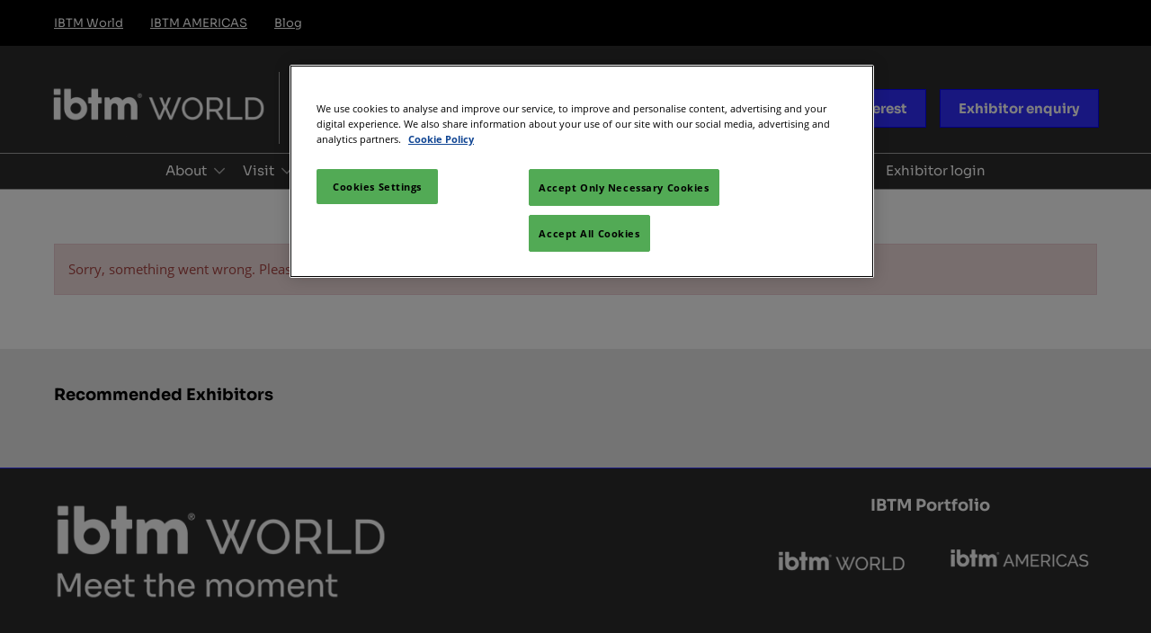

--- FILE ---
content_type: text/html;charset=utf-8
request_url: https://www.ibtmworld.com/en-gb/exhibitor-details.Asian%2BTrails%2BSingapore.org-f5c71a99-12e4-4908-8677-35349cf4b1d3.html
body_size: 17123
content:

	<!doctype html>
	<html lang="en-GB" class="no-js">
		<head>
			

    

    <meta charset="utf-8"/>
    <meta name="viewport" content="width=device-width, initial-scale=1, shrink-to-fit=no"/>
    <meta http-equiv="X-UA-Compatible" content="IE=edge"/>
    <meta name="format-detection" content="telephone=no"/>

    
        <script defer="defer" type="text/javascript" src="https://rum.hlx.page/.rum/@adobe/helix-rum-js@%5E2/dist/rum-standalone.js" data-routing="env=prod,tier=publish,ams=Reed Exhibitions"></script>
<link rel="preconnect" href="//css-components.rxweb-prd.com" crossorigin/>
    

    
        <link rel="preconnect" href="//api.reedexpo.com" crossorigin/>
    

    <link rel="icon" type="image/x-icon" href="/content/dam/sitebuilder/rxuk/eibtm/metadata/favicon.ico"/>


    <!--Basic Tags -->
    <title>Exhibitor Details</title>
    
    
    <meta name="dc.identifier" content="/content/sitebuilder/rxuk/eibtm/live/en-gb/exhibitor-details"/>

    <!-- Open Graph data -->
    <meta property="og:type" content="website"/>
    
    <meta property="og:title" content="Exhibitor Details"/>
    
    

    <!-- Domain Verification-->
    
        <meta name="google-site-verification" content="R7Iqi5GL0Q3ybOx4SEFlNBmVi08LMaPgm6d5eCX-_5A"/>
<meta name="facebook-domain-verification" content="p9xy28w1sfq77j4m49s72gs1mex6j1"/>
<meta name="google-site-verification" content="aOnhUgHB-66o54zYSd9WNgvHU2F4r7puLFRrRalZVgM"/>

    

    <!-- Twitter data -->
    <meta name="twitter:card" content="summary"/>
    

    <!-- SEO Meta data -->
    

    
    <!-- HREF lang data -->
    
    
    


    
        <script type="text/javascript">
            window.rx = window.rx || {};
            window.rx.datalayer = JSON.parse(decodeURIComponent("{\n  \x22page\x22 : {\n    \x22blogKeywords\x22 : [ ],\n    \x22categories\x22 : [ ]\n  }\n}"));
        </script>
    

    <!-- Show Planning -->
    <script type="text/javascript">
        var eventEditionId = "eve-f50e1549-1bd1-4679-9544-6a19c8199c23",
            eventEditionName = "IBTM World",
            interfaceLocale = "en-GB",
            primaryLocale = "",
            showPlanningFlag = false,
            localStore = localStorage.getItem('showPlanningIds') ? JSON.parse(localStorage.getItem('showPlanningIds')) : {};
    </script>

    

    <script>
        (function(H) {
            H.className = H.className.replace(/\bno-js\b/, 'js')
        }(document.documentElement));
    </script>

    <script type="text/javascript">
        var VT = JSON.parse('{\x22p1\x22:\x225fdf64b842774838976a53f70ab61cc7\x22,\x22p2\x22:\x22ToTuQ\/nufyYeDfEJ+OK0YgsL3\/mIcfkToantuCMr\x22,\x22p3\x22:\x22uhQVcmxLwXAjVtVpTvoerERiZSsNz0om\x22,\x22url\x22:\x22https:\/\/api.reedexpo.com\/secure\/connect\/token\x22}');
    </script>

			<script>window.CQ = window.CQ || {}</script>



	



	<link rel="stylesheet" href="/etc/designs/rx/sitebuilder/clientlib-cms.min.ACSHASH64270908817532ef852a270736b98e61.css" type="text/css"/>
	
  
<link href="/etc/clientlibs/rx/vendor/common.min.ACSHASHd41d8cd98f00b204e9800998ecf8427e.css" rel="stylesheet" type="text/css">

  

	<link rel="stylesheet" href="/etc/designs/rx/sitebuilder/generated/rxuk/eibtm/live.min.ACSHASH3353a44b67ea58de2df6041c0c6f1767.css" type="text/css"/>

	
		<link rel="preload" as="font" href="/etc/designs/rx/common/theme-fonts/sora/Sora-Bold.woff2" type="font/woff2" crossorigin="anonymous"/>
	
		<link rel="preload" as="font" href="/etc/designs/rx/common/theme-fonts/open-sans/OpenSans-Regular.woff2" type="font/woff2" crossorigin="anonymous"/>
	
		<link rel="preload" as="font" href="/etc/designs/rx/common/theme-fonts/sora/Sora-Regular.woff2" type="font/woff2" crossorigin="anonymous"/>
	
		<link rel="preload" as="font" href="/etc/designs/rx/common/theme-fonts/open-sans/OpenSans-BoldItalic.woff2" type="font/woff2" crossorigin="anonymous"/>
	
		<link rel="preload" as="font" href="/etc/designs/rx/common/theme-fonts/open-sans/OpenSans-Bold.woff2" type="font/woff2" crossorigin="anonymous"/>
	
		<link rel="preload" as="font" href="/etc/designs/rx/common/theme-fonts/open-sans/OpenSans-Italic.woff2" type="font/woff2" crossorigin="anonymous"/>
	

<link rel="preload" as="font" href="/etc/clientlibs/rx/vendor/font-awesome/src/fonts/fa-light-300.subset.v12.woff2" type="font/woff2" crossorigin="anonymous"/>
<link rel="preload" as="font" href="/etc/clientlibs/rx/vendor/font-awesome/src/fonts/fa-regular-400.subset.v12.woff2" type="font/woff2" crossorigin="anonymous"/>
<link rel="preload" as="font" href="/etc/clientlibs/rx/vendor/font-awesome/src/fonts/fa-solid-900.subset.v12.woff2" type="font/woff2" crossorigin="anonymous"/>
<link rel="preload" as="font" href="/etc/clientlibs/rx/vendor/font-awesome/src/fonts/fa-brands-400.subset.v7.woff2" type="font/woff2" crossorigin="anonymous"/>


    <script type="text/javascript">
        var authSettings = {
            "authority": "https:\/\/auth.reedexpo.com\/secure",
            "clientId": "RX\u002DAUTH\u002DCL\u002DPkce01",
            "usePkce": true,
            "forceLogin": false,
            "redirectUri": "https:\/\/www.ibtmworld.com\/services\/rxauth\u002Dpkce",
            "inactiveTimeoutInSeconds": 600,
            "postLogoutRedirectUri": "https:\/\/www.ibtmworld.com\/services\/rxauthlogout\u002Dpkce",
            "claimValue": "",
            "claimToCheck": "",
            "checkClaim": false,
            "allowAdmins": false,
            "registrationUrl": "",
            "locale": "en\u002DGB",
            "eventEditionId": "eve\u002Df50e1549\u002D1bd1\u002D4679\u002D9544\u002D6a19c8199c23"
        }
    </script>
    



	
		<script> var OnetrustActiveGroups = ',1,'; </script>
	




  
<script defer src="/etc/clientlibs/rx/vendor/common.min.ACSHASHb601c65f020352a576dc0f4a48695490.js" type="text/javascript"></script>

  


  
<script defer src="/etc/designs/rx/common/rx-utilities.min.ACSHASH59129180ffc7b589418f253c221c7aef.js" type="text/javascript"></script>

  


  
<script defer src="/etc/designs/rx/common/rx-react-common.min.ACSHASH8b643db74981c1d1caf9ddb6335969ba.js" type="text/javascript"></script>

  




  
  
<link href="/etc.clientlibs/core/wcm/components/tabs/v1/tabs/clientlibs/site.min.ACSHASHd54c23ba76bd8648119795790ae83779.css" rel="stylesheet" type="text/css">

  

  
  
<script src="/etc.clientlibs/core/wcm/components/commons/site/clientlibs/container.min.ACSHASH0a6aff292f5cc42142779cde92054524.js"></script>
<script src="/etc.clientlibs/core/wcm/components/tabs/v1/tabs/clientlibs/site.min.ACSHASHd4879c10895df177b4a4e333c1d53e2c.js"></script>

  




















    


        <script type="text/javascript" src="//assets.adobedtm.com/780ba0d13deb/594982694cc3/launch-74a97fa7b857.min.js"></script>




  
<script defer src="/etc/designs/rx/sitebuilder/clientlib-base.min.ACSHASH0165b7be834e94759be73bdf9ca88e75.js" type="text/javascript"></script>

  


<!-- Flux js for show planning -->

	


<!-- js for mercury -->

	


<!-- eager load for ASX -->

	


		</head>
		
		<body data-apigee-clientid="uhQVcmxLwXAjVtVpTvoerERiZSsNz0om">
			
			

			<div class="container">
	<div class="headerpar aem-GridColumn aem-GridColumn--default--12" data-rxtag-context="header">




    
        
        
        <div class="newpar new section">

</div>

    
        
        
        <div class="par iparys_inherited">

    
    
    
    
        
        
        <div class="header"><div id="page-top" tabindex="-1"></div>

    <div class="header__base width-full" data-rx="header" data-rx-params-header='{
            "isEdit":false,
            "headerStyle":"mega" }'>
        
        <header>
            <div class="global-navigation-check">
    
        
  
<script defer src="/etc.clientlibs/rx/components/sitebuilder/content/content-switch/clientlibs/site.min.ACSHASH635b6e14206899065045858ed43d6244.js" type="text/javascript"></script>

  

    
    


<div class="global-nav__base theme__global-nav--border-bottom-color" data-rx="globalNav globalNavMixpanel" data-rxtag-context="globalNav" data-rx-params-globalnav="{
    'ariaExpandLabel': 'Expand Global Navigation',
    'ariaCollapseLabel': 'Collapse Global Navigation',
    'expandLabel': 'Expand',
    'collapseLabel': 'Close'
    }" data-mixpanel-globalnav-params="{&#34;Link Type&#34;:&#34;Global Navigation&#34;,&#34;Component Name&#34;:&#34;Global Navigation&#34;}" data-mixpanel-globalnav-event="{&#34;click&#34;:&#34;Navigation Interacted&#34;}">
  <span id="global-nav-hint" class="sr-only">Press Escape to close the menu.</span>
  <nav aria-label="Global Navigation" class="global-nav__nav">
    <ul id="global-nav-list-1" class="global-nav__list global-nav__list--level1">
      <li class="global-nav__item global-nav__item--level1">
        <div class="global-nav__btn-wrap theme__global-nav--background">
          <button aria-expanded="false" aria-controls="global-nav-list-2" aria-label="Expand Global Navigation" aria-describedby="global-nav-hint" class="global-nav__toggle global-nav__button theme__color theme__color--hover">
            <span class="global-nav__buttonlabel">Expand</span>
            <i class="fas fa-chevron-down"></i>
          </button>
        </div>
        <ul id="global-nav-list-2" aria-hidden="true" class="global-nav__list global-nav__list--level2">
          <li class="global-nav__item global-nav__item--level2">
            <div class="global-nav__dropdown">
              <div class="global-nav__flyout theme__header--background-solid">
                <div class="container">
                  <div class="tilesgrid__base">

    

    <ul class="tilesgrid__wrap ">
        <li>
            <a href="/en-gb.html" class="tile__base theme__color theme__color--hover is-active" data-dtm="tile_link_body">
             
             <div class="tile__content">
                 <span class="tile__title theme__headings--font-family">
                     IBTM World
                 </span>
                 <span class="tile__date"><i class="far fa-clock"></i> 18 Nov 2025</span>
                 <span class="tile__location"><i class="far fa-map-marker"></i> Fira de Barcelona</span>
             </div>
         </a>   
        </li>
    
        <li>
            <a href="/en-gb/Portfolio/americas.html" class="tile__base theme__color theme__color--hover is-active" data-dtm="tile_link_body">
             
             <div class="tile__content">
                 <span class="tile__title theme__headings--font-family">
                     IBTM AMERICAS
                 </span>
                 
                 
             </div>
         </a>   
        </li>
    
        <li>
            <a href="/en-gb/blog.html" class="tile__base theme__color theme__color--hover is-active" data-dtm="tile_link_body">
             
             <div class="tile__content">
                 <span class="tile__title theme__headings--font-family">
                     Blog
                 </span>
                 
                 
             </div>
         </a>   
        </li>
    </ul>

</div>



                </div>
              </div>
              <div class="global-nav__close-area-wrap">
                <div class="global-nav__close-area global-nav__toggle theme__global-nav--background"></div>
                <div class="global-nav__btn-wrap global-nav__btn-wrap--bottom theme__header--background-solid">
                  <button aria-controls="global-nav-list-2" tabindex="-1" data-rxtag="navLink" class="global-nav__toggle global-nav__button theme__color theme__color--hover">
                    <span class="sr-only">Collapse Global Navigation</span><i class="fas fa-chevron-up"></i>
                  </button>
                </div>
              </div>
            </div>
          </li>
        </ul>
      </li>
    </ul>
  </nav>
</div>

    

</div>
            <div class="header__top-wrap header__top-wrap--mega theme__header--background-solid" data-rx-selector="header">
                
<div class="header__top">
    <div class="header__container " data-rx-selector="header-container">
        <div class="header__container--top">
            <div class="header__section header__section--left" data-rx-selector="header-left">
                <div class="header__brand ">
                    <div class="logo-image image parbase">
    
		    
  
<link href="/etc.clientlibs/rx/components/sitebuilder/content/image/clientlibs.min.ACSHASH24c3449b84c53d7816d2c8cb88f88f07.css" rel="stylesheet" type="text/css">

  

		    
  
<script defer src="/etc.clientlibs/rx/components/sitebuilder/content/image/clientlibs.min.ACSHASHe1bc298e60b769fa95fe2b4d4545d81c.js"></script>

  

    

    
    <div class="image__base" data-mixpanel-image-params="{&#34;Link Text&#34;:&#34;IBTM World logo in header&#34;,&#34;Link Value&#34;:&#34;/content/sitebuilder/rxuk/eibtm/live/en-gb.html&#34;,&#34;Component Name&#34;:&#34;Image&#34;,&#34;Link Type&#34;:&#34;image&#34;}" data-mixpanel-image-events="{&#34;click&#34;:&#34;Navigation Interacted&#34;}">
        <a href="/en-gb.html" data-dtm="image_logo_header" data-rxtag="image"><div class="image" data-rx="imageMixpanel"><div><img src="/content/dam/sitebuilder/rxuk/eibtm/images/logo/828x280/ibtm_horizontal_white_828x280.png/_jcr_content/renditions/original.image_file.592.200.file/633736277/ibtm_horizontal_white_828x280.png" srcset="/content/dam/sitebuilder/rxuk/eibtm/images/logo/828x280/ibtm_horizontal_white_828x280.png/_jcr_content/renditions/original.image_file.96.32.file/633736277/ibtm_horizontal_white_828x280.png 96w,/content/dam/sitebuilder/rxuk/eibtm/images/logo/828x280/ibtm_horizontal_white_828x280.png/_jcr_content/renditions/original.image_file.192.65.file/633736277/ibtm_horizontal_white_828x280.png 192w,/content/dam/sitebuilder/rxuk/eibtm/images/logo/828x280/ibtm_horizontal_white_828x280.png/_jcr_content/renditions/original.image_file.270.91.file/633736277/ibtm_horizontal_white_828x280.png 270w,/content/dam/sitebuilder/rxuk/eibtm/images/logo/828x280/ibtm_horizontal_white_828x280.png/_jcr_content/renditions/original.image_file.340.115.file/633736277/ibtm_horizontal_white_828x280.png 340w,/content/dam/sitebuilder/rxuk/eibtm/images/logo/828x280/ibtm_horizontal_white_828x280.png/_jcr_content/renditions/original.image_file.375.127.file/633736277/ibtm_horizontal_white_828x280.png 375w,/content/dam/sitebuilder/rxuk/eibtm/images/logo/828x280/ibtm_horizontal_white_828x280.png/_jcr_content/renditions/original.image_file.592.200.file/633736277/ibtm_horizontal_white_828x280.png 592w" sizes="(min-width: 1200px) 240px, (min-width: 992px) 180px, (min-width: 768px) 174px, 95px" data-rx-timestamped-url="true" alt="IBTM World logo in header" title=""/></div></div></a>
    </div>
</div>

                </div>
                
                

    
        
  
<link href="/etc.clientlibs/rx/components/sitebuilder/structure/show-info/clientlibs.min.ACSHASH4d8c440dc9b7c88d344bb4ae1808b716.css" rel="stylesheet" type="text/css">

  

        
  
<script defer src="/etc.clientlibs/rx/components/sitebuilder/structure/show-info/clientlibs.min.ACSHASH963dedc4b119374d5e364725bf96dafb.js"></script>

  

    

    

    <div class="show-info-mega__base" data-rx="showInfoMixpanel" data-mixpanel-showinfo-params="{&#34;Component Name&#34;:&#34;Header Show Info&#34;}" data-mixpanel-showinfo-events="{&#34;click&#34;:&#34;Navigation Interacted&#34;}">
        <div class="theme__headings--font-family">
            <div class="show-info-mega__element">
                <span class="fa fa-fw fa-lg fa-calendar-o theme__ac-color--color"></span>
                
                    17 - 19 Nov 2026
                
            </div> 
            <div class="show-info-mega__element">
                <span class="fa fa-fw fa-lg fa-map-marker theme__ac-color--color"></span>
                <a class="show-info__link theme__color theme__color--hover" href="/en-gb/visit/venue-and-travel.html" data-rxtag="showLocationLink" data-mixpanel-showinfo-location-params="{&#34;Link Text&#34;:&#34;Barcelona, Spain &#34;,&#34;Link Value&#34;:&#34;/content/sitebuilder/rxuk/eibtm/live/en-gb/visit/venue-and-travel.html&#34;,&#34;Link Type&#34;:&#34;Show Location&#34;}">
                    Barcelona, Spain 
                    
                </a>
            </div>
        </div>
    </div>

            </div>
            
            <div class="header__section header__section--right" data-rx-selector="header-right">
                

                
                
                <div class="header__cta-buttons">
                    <div class="header__action-button">
                        
     
  

  




    
        
	
		
  
<link href="/etc.clientlibs/rx/components/sitebuilder/content/button/clientlibs.min.ACSHASH0dfd9ac4248e9c2ea7085a3821af8b09.css" rel="stylesheet" type="text/css">

  

		
  
<script defer src="/etc.clientlibs/rx/components/sitebuilder/content/button/clientlibs.min.ACSHASH697db213c8e15127baaa70c6ef76fe4f.js"></script>

  

	
	
	<div class="text-left button__base">
		
		
		
		
		<a class="btn btn-primary   " href="/en-gb/forms/register-interest.html" data-rx-params-lightbox="{
				'location': '/content/sitebuilder/rxuk/eibtm/live/en-gb/forms/register-interest.html'
			 }" role="button" data-mixpanel-params='{
				"Component Name": "Button",
				"Button Preset": "defaultLinkTo",
				"Button Text": "Register interest",
				"Button URL": "/content/sitebuilder/rxuk/eibtm/live/en-gb/forms/register-interest.html",
				"Button Position": "header"
			}' data-mixpanel-event='{
				&quot;click&quot;: &quot;Button Interacted&quot;
			}' data-rxtag="button" data-dtm="button_linkInternal_header">
			
			<span class="btn-label">Register interest</span>
			
			
		</a>
	</div>

    

                    </div>
                    
                    <div class="header__action-button">
                        
	
		
  

  

		
  

  

	
	
	<div class="text-center button__base">
		
		
		
		
		<a class="btn btn-primary   " href="/en-gb/forms/exhibitor-enquiry.html" data-rx-params-lightbox="{
				'location': '/content/sitebuilder/rxuk/eibtm/live/en-gb/forms/exhibitor-enquiry.html'
			 }" role="button" data-mixpanel-params='{
				"Component Name": "Button",
				"Button Preset": "defaultLinkTo",
				"Button Text": "Exhibitor enquiry",
				"Button URL": "/content/sitebuilder/rxuk/eibtm/live/en-gb/forms/exhibitor-enquiry.html",
				"Button Position": "header"
			}' data-mixpanel-event='{
				&quot;click&quot;: &quot;Button Interacted&quot;
			}' data-rxtag="button">
			
			<span class="btn-label">Exhibitor enquiry</span>
			
			
		</a>
	</div>

                    </div>
                </div>
               
                <div class="header__action-button">
                    
                    
                </div>
            </div>
            
        </div>
        <div class="header__container--bottom">
            <div class="header__section header__container--bottom__section--left"></div>
            <div class="header__section header__container--bottom__section--right">
                <div class="header__cta-buttons"></div>
            </div>
        </div>
       
    </div>
</div>

<nav class="mega-nav__base" aria-label="Site Navigation" data-rx="meganav" data-rxtag-context="megaNav" data-rx-params-meganav="{
	  'openNavigationLabel': 'Open page navigation',
	  'closeNavigationLabel': 'Close page navigation',
	  'escapeNavigationLabel': 'Press Escape to close the menu.',
	  'selectLanguageLabel': 'Select a language',
	  'headerStyle': 'mega',
	  'bgColor': '',
	  'isEdit': false,
	  'showProfile': false
	}">
	<ul class="mega-nav__list mega-nav__list--level1 theme__headings--font-family" aria-label="Site Navigation">
		<li class="mega-nav__item mega-nav__item--level1">
			
			<a href="/en-gb/about.html" data-mixpanel-params="{&#34;Link Text&#34;:&#34;About&#34;,&#34;Link Value&#34;:&#34;https://www.ibtmworld.com/content/sitebuilder/rxuk/eibtm/live/en-gb/about.html&#34;}" data-mixpanel-events="{&#34;click&#34;:&#34;Navigation Interacted&#34;}" class="mega-nav__link mega-nav__link--level1 " data-rxtag="navLink" aria-expanded="false">
				About
			</a>
			<button class="mega-nav__chevron-down fa fa-chevron-down" aria-expanded="false" aria-label="Show About submenu">
			</button>
			<ul class="mega-nav__list mega-nav__list--level2">
				<li class="mega-nav__item mega-nav__item--level2">
					
					<a href="/en-gb/about/our-partners.html" data-mixpanel-params="{&#34;Link Text&#34;:&#34;Our Partners&#34;,&#34;Link Value&#34;:&#34;https://www.ibtmworld.com/content/sitebuilder/rxuk/eibtm/live/en-gb/about/our-partners.html&#34;}" data-mixpanel-events="{&#34;click&#34;:&#34;Navigation Interacted&#34;}" class="mega-nav__link mega-nav__link--level2 " data-rxtag="navLink" tabindex="-1">
						Our Partners
					</a>
					
				</li>
			
				<li class="mega-nav__item mega-nav__item--level2">
					
					<a href="/en-gb/about/sustainability-charter.html" data-mixpanel-params="{&#34;Link Text&#34;:&#34;Sustainability Charter&#34;,&#34;Link Value&#34;:&#34;https://www.ibtmworld.com/content/sitebuilder/rxuk/eibtm/live/en-gb/about/sustainability-charter.html&#34;}" data-mixpanel-events="{&#34;click&#34;:&#34;Navigation Interacted&#34;}" class="mega-nav__link mega-nav__link--level2 " data-rxtag="navLink" tabindex="-1">
						Sustainability Charter
					</a>
					
				</li>
			</ul>
		</li>
	
		<li class="mega-nav__item mega-nav__item--level1">
			
			<a href="/en-gb/visit.html" data-mixpanel-params="{&#34;Link Text&#34;:&#34;Visit&#34;,&#34;Link Value&#34;:&#34;https://www.ibtmworld.com/content/sitebuilder/rxuk/eibtm/live/en-gb/visit.html&#34;}" data-mixpanel-events="{&#34;click&#34;:&#34;Navigation Interacted&#34;}" class="mega-nav__link mega-nav__link--level1 " data-rxtag="navLink" aria-expanded="false">
				Visit
			</a>
			<button class="mega-nav__chevron-down fa fa-chevron-down" aria-expanded="false" aria-label="Show Visit submenu">
			</button>
			<ul class="mega-nav__list mega-nav__list--level2">
				<li class="mega-nav__item mega-nav__item--level2">
					
					<a href="/en-gb/visit/reasons-to-visit.html" data-mixpanel-params="{&#34;Link Text&#34;:&#34;Reasons to visit&#34;,&#34;Link Value&#34;:&#34;https://www.ibtmworld.com/content/sitebuilder/rxuk/eibtm/live/en-gb/visit/reasons-to-visit.html&#34;}" data-mixpanel-events="{&#34;click&#34;:&#34;Navigation Interacted&#34;}" class="mega-nav__link mega-nav__link--level2 " data-rxtag="navLink" tabindex="-1">
						Reasons to visit
					</a>
					
				</li>
			
				<li class="mega-nav__item mega-nav__item--level2">
					
					<a href="/en-gb/visit/visitor-guide.html" data-mixpanel-params="{&#34;Link Text&#34;:&#34;Plan your visit&#34;,&#34;Link Value&#34;:&#34;https://www.ibtmworld.com/content/sitebuilder/rxuk/eibtm/live/en-gb/visit/visitor-guide.html&#34;}" data-mixpanel-events="{&#34;click&#34;:&#34;Navigation Interacted&#34;}" class="mega-nav__link mega-nav__link--level2 " data-rxtag="navLink" tabindex="-1">
						Plan your visit
					</a>
					
				</li>
			
				<li class="mega-nav__item mega-nav__item--level2">
					
					<a href="/en-gb/visit/book-accommodation.html" data-mixpanel-params="{&#34;Link Text&#34;:&#34;Book accommodation&#34;,&#34;Link Value&#34;:&#34;https://www.ibtmworld.com/content/sitebuilder/rxuk/eibtm/live/en-gb/visit/book-accommodation.html&#34;}" data-mixpanel-events="{&#34;click&#34;:&#34;Navigation Interacted&#34;}" class="mega-nav__link mega-nav__link--level2 " data-rxtag="navLink" tabindex="-1">
						Book accommodation
					</a>
					
				</li>
			
				<li class="mega-nav__item mega-nav__item--level2">
					
					<a href="/en-gb/visit/exceptional-experiences.html" data-mixpanel-params="{&#34;Link Text&#34;:&#34;Exceptional Experiences&#34;,&#34;Link Value&#34;:&#34;https://www.ibtmworld.com/content/sitebuilder/rxuk/eibtm/live/en-gb/visit/exceptional-experiences.html&#34;}" data-mixpanel-events="{&#34;click&#34;:&#34;Navigation Interacted&#34;}" class="mega-nav__link mega-nav__link--level2 " data-rxtag="navLink" tabindex="-1">
						Exceptional Experiences
					</a>
					
				</li>
			
				<li class="mega-nav__item mega-nav__item--level2">
					
					<a href="/en-gb/visit/venue-and-travel.html" data-mixpanel-params="{&#34;Link Text&#34;:&#34;Venue and travel&#34;,&#34;Link Value&#34;:&#34;https://www.ibtmworld.com/content/sitebuilder/rxuk/eibtm/live/en-gb/visit/venue-and-travel.html&#34;}" data-mixpanel-events="{&#34;click&#34;:&#34;Navigation Interacted&#34;}" class="mega-nav__link mega-nav__link--level2 " data-rxtag="navLink" tabindex="-1">
						Venue and travel
					</a>
					
				</li>
			
				<li class="mega-nav__item mega-nav__item--level2">
					
					<a href="/en-gb/visit/mobile-app.html" data-mixpanel-params="{&#34;Link Text&#34;:&#34;Mobile app&#34;,&#34;Link Value&#34;:&#34;https://www.ibtmworld.com/content/sitebuilder/rxuk/eibtm/live/en-gb/visit/mobile-app.html&#34;}" data-mixpanel-events="{&#34;click&#34;:&#34;Navigation Interacted&#34;}" class="mega-nav__link mega-nav__link--level2 " data-rxtag="navLink" tabindex="-1">
						Mobile app
					</a>
					
				</li>
			
				<li class="mega-nav__item mega-nav__item--level2">
					
					<a href="/en-gb/visit/visitor-smart-event.html" data-mixpanel-params="{&#34;Link Text&#34;:&#34;Collect exhibitor info&#34;,&#34;Link Value&#34;:&#34;https://www.ibtmworld.com/content/sitebuilder/rxuk/eibtm/live/en-gb/visit/visitor-smart-event.html&#34;}" data-mixpanel-events="{&#34;click&#34;:&#34;Navigation Interacted&#34;}" class="mega-nav__link mega-nav__link--level2 " data-rxtag="navLink" tabindex="-1">
						Collect exhibitor info
					</a>
					
				</li>
			
				<li class="mega-nav__item mega-nav__item--level2">
					
					<a href="/en-gb/visit/floorplan.html" data-mixpanel-params="{&#34;Link Text&#34;:&#34;View Floorplan&#34;,&#34;Link Value&#34;:&#34;https://www.ibtmworld.com/content/sitebuilder/rxuk/eibtm/live/en-gb/visit/floorplan.html&#34;}" data-mixpanel-events="{&#34;click&#34;:&#34;Navigation Interacted&#34;}" class="mega-nav__link mega-nav__link--level2 " data-rxtag="navLink" tabindex="-1">
						View Floorplan
					</a>
					
				</li>
			
				<li class="mega-nav__item mega-nav__item--level2">
					
					<a href="/en-gb/visit/press.html" data-mixpanel-params="{&#34;Link Text&#34;:&#34;Press&#34;,&#34;Link Value&#34;:&#34;https://www.ibtmworld.com/content/sitebuilder/rxuk/eibtm/live/en-gb/visit/press.html&#34;}" data-mixpanel-events="{&#34;click&#34;:&#34;Navigation Interacted&#34;}" class="mega-nav__link mega-nav__link--level2 " data-rxtag="navLink" tabindex="-1">
						Press
					</a>
					
				</li>
			
				<li class="mega-nav__item mega-nav__item--level2">
					
					<a href="/en-gb/visit/inclusion-accessibility.html" data-mixpanel-params="{&#34;Link Text&#34;:&#34;Inclusion &amp; Accessibility&#34;,&#34;Link Value&#34;:&#34;https://www.ibtmworld.com/content/sitebuilder/rxuk/eibtm/live/en-gb/visit/inclusion-accessibility.html&#34;}" data-mixpanel-events="{&#34;click&#34;:&#34;Navigation Interacted&#34;}" class="mega-nav__link mega-nav__link--level2 " data-rxtag="navLink" tabindex="-1">
						Inclusion &amp; Accessibility
					</a>
					
				</li>
			</ul>
		</li>
	
		<li class="mega-nav__item mega-nav__item--level1">
			
			<a href="/en-gb/exhibit.html" data-mixpanel-params="{&#34;Link Text&#34;:&#34;Exhibit&#34;,&#34;Link Value&#34;:&#34;https://www.ibtmworld.com/content/sitebuilder/rxuk/eibtm/live/en-gb/exhibit.html&#34;}" data-mixpanel-events="{&#34;click&#34;:&#34;Navigation Interacted&#34;}" class="mega-nav__link mega-nav__link--level1 " data-rxtag="navLink" aria-expanded="false">
				Exhibit
			</a>
			<button class="mega-nav__chevron-down fa fa-chevron-down" aria-expanded="false" aria-label="Show Exhibit submenu">
			</button>
			<ul class="mega-nav__list mega-nav__list--level2">
				<li class="mega-nav__item mega-nav__item--level2">
					
					<a href="/en-gb/exhibit/prepare-to-exhibit.html" data-mixpanel-params="{&#34;Link Text&#34;:&#34;Prepare to exhibit&#34;,&#34;Link Value&#34;:&#34;https://www.ibtmworld.com/content/sitebuilder/rxuk/eibtm/live/en-gb/exhibit/prepare-to-exhibit.html&#34;}" data-mixpanel-events="{&#34;click&#34;:&#34;Navigation Interacted&#34;}" class="mega-nav__link mega-nav__link--level2 " data-rxtag="navLink" tabindex="-1">
						Prepare to exhibit
					</a>
					
				</li>
			
				<li class="mega-nav__item mega-nav__item--level2">
					
					<a href="/en-gb/exhibit/hotel-pavilion.html" data-mixpanel-params="{&#34;Link Text&#34;:&#34;Hotel Pavilion&#34;,&#34;Link Value&#34;:&#34;https://www.ibtmworld.com/content/sitebuilder/rxuk/eibtm/live/en-gb/exhibit/hotel-pavilion.html&#34;}" data-mixpanel-events="{&#34;click&#34;:&#34;Navigation Interacted&#34;}" class="mega-nav__link mega-nav__link--level2 " data-rxtag="navLink" tabindex="-1">
						Hotel Pavilion
					</a>
					
				</li>
			
				<li class="mega-nav__item mega-nav__item--level2">
					
					<a href="/en-gb/exhibit/tech-services.html" data-mixpanel-params="{&#34;Link Text&#34;:&#34;Event Tech &amp; Services&#34;,&#34;Link Value&#34;:&#34;https://www.ibtmworld.com/content/sitebuilder/rxuk/eibtm/live/en-gb/exhibit/tech-services.html&#34;}" data-mixpanel-events="{&#34;click&#34;:&#34;Navigation Interacted&#34;}" class="mega-nav__link mega-nav__link--level2 " data-rxtag="navLink" tabindex="-1">
						Event Tech &amp; Services
					</a>
					
				</li>
			
				<li class="mega-nav__item mega-nav__item--level2">
					
					<a href="/en-gb/exhibit/startups.html" data-mixpanel-params="{&#34;Link Text&#34;:&#34;Ignite (For Startups)&#34;,&#34;Link Value&#34;:&#34;https://www.ibtmworld.com/content/sitebuilder/rxuk/eibtm/live/en-gb/exhibit/startups.html&#34;}" data-mixpanel-events="{&#34;click&#34;:&#34;Navigation Interacted&#34;}" class="mega-nav__link mega-nav__link--level2 " data-rxtag="navLink" tabindex="-1">
						Ignite (For Startups)
					</a>
					
				</li>
			
				<li class="mega-nav__item mega-nav__item--level2">
					
					<a href="/en-gb/exhibit/lead-manager.html" data-mixpanel-params="{&#34;Link Text&#34;:&#34;Lead Manager&#34;,&#34;Link Value&#34;:&#34;https://www.ibtmworld.com/content/sitebuilder/rxuk/eibtm/live/en-gb/exhibit/lead-manager.html&#34;}" data-mixpanel-events="{&#34;click&#34;:&#34;Navigation Interacted&#34;}" class="mega-nav__link mega-nav__link--level2 " data-rxtag="navLink" tabindex="-1">
						Lead Manager
					</a>
					
				</li>
			
				<li class="mega-nav__item mega-nav__item--level2">
					
					<a href="/en-gb/exhibit/digital-offer-bag.html" data-mixpanel-params="{&#34;Link Text&#34;:&#34;Lead Booster&#34;,&#34;Link Value&#34;:&#34;https://www.ibtmworld.com/content/sitebuilder/rxuk/eibtm/live/en-gb/exhibit/digital-offer-bag.html&#34;}" data-mixpanel-events="{&#34;click&#34;:&#34;Navigation Interacted&#34;}" class="mega-nav__link mega-nav__link--level2 " data-rxtag="navLink" tabindex="-1">
						Lead Booster
					</a>
					
				</li>
			
				<li class="mega-nav__item mega-nav__item--level2">
					
					<a href="/en-gb/exhibit/sharer-hub.html" data-mixpanel-params="{&#34;Link Text&#34;:&#34;Sharer Hub&#34;,&#34;Link Value&#34;:&#34;https://www.ibtmworld.com/content/sitebuilder/rxuk/eibtm/live/en-gb/exhibit/sharer-hub.html&#34;}" data-mixpanel-events="{&#34;click&#34;:&#34;Navigation Interacted&#34;}" class="mega-nav__link mega-nav__link--level2 " data-rxtag="navLink" tabindex="-1">
						Sharer Hub
					</a>
					
				</li>
			
				<li class="mega-nav__item mega-nav__item--level2">
					
					<a href="/en-gb/exhibit/smartspace.html" data-mixpanel-params="{&#34;Link Text&#34;:&#34;SmartSpace&#34;,&#34;Link Value&#34;:&#34;https://www.ibtmworld.com/content/sitebuilder/rxuk/eibtm/live/en-gb/exhibit/smartspace.html&#34;}" data-mixpanel-events="{&#34;click&#34;:&#34;Navigation Interacted&#34;}" class="mega-nav__link mega-nav__link--level2 " data-rxtag="navLink" tabindex="-1">
						SmartSpace
					</a>
					
				</li>
			</ul>
		</li>
	
		<li class="mega-nav__item mega-nav__item--level1">
			
			<a href="/en-gb/buyers.html" data-mixpanel-params="{&#34;Link Text&#34;:&#34;Buyers&#34;,&#34;Link Value&#34;:&#34;https://www.ibtmworld.com/content/sitebuilder/rxuk/eibtm/live/en-gb/buyers.html&#34;}" data-mixpanel-events="{&#34;click&#34;:&#34;Navigation Interacted&#34;}" class="mega-nav__link mega-nav__link--level1 " data-rxtag="navLink" aria-expanded="false">
				Buyers
			</a>
			<button class="mega-nav__chevron-down fa fa-chevron-down" aria-expanded="false" aria-label="Show Buyers submenu">
			</button>
			<ul class="mega-nav__list mega-nav__list--level2">
				<li class="mega-nav__item mega-nav__item--level2">
					
					<a href="/en-gb/buyers/buyer-faqs.html" data-mixpanel-params="{&#34;Link Text&#34;:&#34;Hosted Buyer FAQs&#34;,&#34;Link Value&#34;:&#34;https://www.ibtmworld.com/content/sitebuilder/rxuk/eibtm/live/en-gb/buyers/buyer-faqs.html&#34;}" data-mixpanel-events="{&#34;click&#34;:&#34;Navigation Interacted&#34;}" class="mega-nav__link mega-nav__link--level2 " data-rxtag="navLink" tabindex="-1">
						Hosted Buyer FAQs
					</a>
					
				</li>
			
				<li class="mega-nav__item mega-nav__item--level2">
					
					<a href="/en-gb/buyers/terms-and-conditions.html" data-mixpanel-params="{&#34;Link Text&#34;:&#34;HB T&amp;C’s for IBTM World, Barcelona&#34;,&#34;Link Value&#34;:&#34;https://www.ibtmworld.com/content/sitebuilder/rxuk/eibtm/live/en-gb/buyers/terms-and-conditions.html&#34;}" data-mixpanel-events="{&#34;click&#34;:&#34;Navigation Interacted&#34;}" class="mega-nav__link mega-nav__link--level2 " data-rxtag="navLink" tabindex="-1">
						HB T&amp;C’s for IBTM World, Barcelona
					</a>
					
				</li>
			</ul>
		</li>
	
		<li class="mega-nav__item mega-nav__item--level1">
			
			<a href="/en-gb/exhibitor-directory.html" data-mixpanel-params="{&#34;Link Text&#34;:&#34;Exhibitor Directory&#34;,&#34;Link Value&#34;:&#34;https://www.ibtmworld.com/content/sitebuilder/rxuk/eibtm/live/en-gb/exhibitor-directory.html&#34;}" data-mixpanel-events="{&#34;click&#34;:&#34;Navigation Interacted&#34;}" class="mega-nav__link mega-nav__link--level1 " data-rxtag="navLink" aria-expanded="false">
				Exhibitor Directory
			</a>
			<button class="mega-nav__chevron-down fa fa-chevron-down" aria-expanded="false" aria-label="Show Exhibitor Directory submenu">
			</button>
			<ul class="mega-nav__list mega-nav__list--level2">
				<li class="mega-nav__item mega-nav__item--level2">
					
					<a href="/en-gb/exhibitor-directory/product-directory.html" data-mixpanel-params="{&#34;Link Text&#34;:&#34;Product Directory&#34;,&#34;Link Value&#34;:&#34;https://www.ibtmworld.com/content/sitebuilder/rxuk/eibtm/live/en-gb/exhibitor-directory/product-directory.html&#34;}" data-mixpanel-events="{&#34;click&#34;:&#34;Navigation Interacted&#34;}" class="mega-nav__link mega-nav__link--level2 " data-rxtag="navLink" tabindex="-1">
						Product Directory
					</a>
					
				</li>
			</ul>
		</li>
	
		<li class="mega-nav__item mega-nav__item--level1">
			
			<a href="/en-gb/show-agenda.html" data-mixpanel-params="{&#34;Link Text&#34;:&#34;Show Agenda&#34;,&#34;Link Value&#34;:&#34;https://www.ibtmworld.com/content/sitebuilder/rxuk/eibtm/live/en-gb/show-agenda.html&#34;}" data-mixpanel-events="{&#34;click&#34;:&#34;Navigation Interacted&#34;}" class="mega-nav__link mega-nav__link--level1 " data-rxtag="navLink" aria-expanded="false">
				Show Agenda
			</a>
			<button class="mega-nav__chevron-down fa fa-chevron-down" aria-expanded="false" aria-label="Show Show Agenda submenu">
			</button>
			<ul class="mega-nav__list mega-nav__list--level2">
				<li class="mega-nav__item mega-nav__item--level2">
					
					<a href="/en-gb/show-agenda/speakers.html" data-mixpanel-params="{&#34;Link Text&#34;:&#34;Speakers&#34;,&#34;Link Value&#34;:&#34;https://www.ibtmworld.com/content/sitebuilder/rxuk/eibtm/live/en-gb/show-agenda/speakers.html&#34;}" data-mixpanel-events="{&#34;click&#34;:&#34;Navigation Interacted&#34;}" class="mega-nav__link mega-nav__link--level2 " data-rxtag="navLink" tabindex="-1">
						Speakers
					</a>
					
				</li>
			
				<li class="mega-nav__item mega-nav__item--level2">
					
					<a href="/en-gb/show-agenda/forum-for-advocacy.html" data-mixpanel-params="{&#34;Link Text&#34;:&#34;Forum for Advocacy&#34;,&#34;Link Value&#34;:&#34;https://www.ibtmworld.com/content/sitebuilder/rxuk/eibtm/live/en-gb/show-agenda/forum-for-advocacy.html&#34;}" data-mixpanel-events="{&#34;click&#34;:&#34;Navigation Interacted&#34;}" class="mega-nav__link mega-nav__link--level2 " data-rxtag="navLink" tabindex="-1">
						Forum for Advocacy
					</a>
					
				</li>
			
				<li class="mega-nav__item mega-nav__item--level2">
					
					<a href="/en-gb/show-agenda/association-leaders-forum/sessions.html" data-mixpanel-params="{&#34;Link Text&#34;:&#34;Association Leaders Forum&#34;,&#34;Link Value&#34;:&#34;https://www.ibtmworld.com/content/sitebuilder/rxuk/eibtm/live/en-gb/show-agenda/association-leaders-forum/sessions.html&#34;}" data-mixpanel-events="{&#34;click&#34;:&#34;Navigation Interacted&#34;}" class="mega-nav__link mega-nav__link--level2 " data-rxtag="navLink" tabindex="-1">
						Association Leaders Forum
					</a>
					
				</li>
			
				<li class="mega-nav__item mega-nav__item--level2">
					
					<a href="/en-gb/show-agenda/exceptional-experiences.html" data-mixpanel-params="{&#34;Link Text&#34;:&#34;Exceptional Experiences&#34;,&#34;Link Value&#34;:&#34;https://www.ibtmworld.com/content/sitebuilder/rxuk/eibtm/live/en-gb/show-agenda/exceptional-experiences.html&#34;}" data-mixpanel-events="{&#34;click&#34;:&#34;Navigation Interacted&#34;}" class="mega-nav__link mega-nav__link--level2 " data-rxtag="navLink" tabindex="-1">
						Exceptional Experiences
					</a>
					
				</li>
			</ul>
		</li>
	
		<li class="mega-nav__item mega-nav__item--level1">
			
			<a href="/en-gb/blog.html" data-mixpanel-params="{&#34;Link Text&#34;:&#34;Blog&#34;,&#34;Link Value&#34;:&#34;https://www.ibtmworld.com/content/sitebuilder/rxuk/eibtm/live/en-gb/blog.html&#34;}" data-mixpanel-events="{&#34;click&#34;:&#34;Navigation Interacted&#34;}" class="mega-nav__link mega-nav__link--level1 " data-rxtag="navLink">
				Blog
			</a>
			
			
		</li>
	
		<li class="mega-nav__item mega-nav__item--level1">
			
			<a href="/en-gb/help.html" data-mixpanel-params="{&#34;Link Text&#34;:&#34;Help&#34;,&#34;Link Value&#34;:&#34;https://www.ibtmworld.com/content/sitebuilder/rxuk/eibtm/live/en-gb/help.html&#34;}" data-mixpanel-events="{&#34;click&#34;:&#34;Navigation Interacted&#34;}" class="mega-nav__link mega-nav__link--level1 " data-rxtag="navLink" aria-expanded="false">
				Help
			</a>
			<button class="mega-nav__chevron-down fa fa-chevron-down" aria-expanded="false" aria-label="Show Help submenu">
			</button>
			<ul class="mega-nav__list mega-nav__list--level2">
				<li class="mega-nav__item mega-nav__item--level2">
					
					<a href="/en-gb/help/scam-warnings.html" data-mixpanel-params="{&#34;Link Text&#34;:&#34;Scam warnings&#34;,&#34;Link Value&#34;:&#34;https://www.ibtmworld.com/content/sitebuilder/rxuk/eibtm/live/en-gb/help/scam-warnings.html&#34;}" data-mixpanel-events="{&#34;click&#34;:&#34;Navigation Interacted&#34;}" class="mega-nav__link mega-nav__link--level2 " data-rxtag="navLink" tabindex="-1">
						Scam warnings
					</a>
					
				</li>
			
				<li class="mega-nav__item mega-nav__item--level2">
					
					<a href="/en-gb/forms/customer-service-form.html" data-mixpanel-params="{&#34;Link Text&#34;:&#34;Contact us&#34;,&#34;Link Value&#34;:&#34;https://www.ibtmworld.com/content/sitebuilder/rxuk/eibtm/live/en-gb/forms/customer-service-form.html&#34;}" data-mixpanel-events="{&#34;click&#34;:&#34;Navigation Interacted&#34;}" class="mega-nav__link mega-nav__link--level2 " data-rxtag="navLink" tabindex="-1">
						Contact us
					</a>
					
				</li>
			</ul>
		</li>
	
		<li class="mega-nav__item mega-nav__item--level1">
			
			<a href="/en-gb/exhibitor-hub.html" data-mixpanel-params="{&#34;Link Text&#34;:&#34;Exhibitor login&#34;,&#34;Link Value&#34;:&#34;https://www.ibtmworld.com/content/sitebuilder/rxuk/eibtm/live/en-gb/exhibitor-hub.html&#34;}" data-mixpanel-events="{&#34;click&#34;:&#34;Navigation Interacted&#34;}" class="mega-nav__link mega-nav__link--level1 " data-rxtag="navLink">
				Exhibitor login
			</a>
			
			
		</li>
	</ul>
	
</nav>


            </div>
        </header>
    </div>
    
    

</div>

    

</div>

    

</div>
	<div class="aem-Grid" data-rxtag-context="body">
		<div class="row aem-GridColumn">
			<div id="main" class="col-md-12 grid__main grid__main--home-template">
				
					
				
					
						<div class="root responsivegrid">


<div class="aem-Grid aem-Grid--12 aem-Grid--default--12 ">
    
    <div class="parsys aem-GridColumn aem-GridColumn--default--12">




    
    
    <div class="partition responsivegrid">
	
	
	
    

        
        

        
        

        
        

        
        

        
        

        
        

        
        

        
        

        
        

        
        
    

	<div id="partition-a5b902f9" class="partition__base width-full partition__base-- row--margin-none  partition__base--background-top">
		
		
		<div class="partition__container container partition__container--padding-">
			<div class="row aem-GridColumn">
				<div class="col-md-12">




    
    
    <div class="column-control-1 responsivegrid">
	
		
  
<link href="/etc.clientlibs/rx/components/sitebuilder/content/column-control-1/clientlibs.min.ACSHASH941bf9b77e06fe5f0ff0cdd73f35ebe3.css" rel="stylesheet" type="text/css">

  

	
	
	
	
	<div class="row aem-GridColumn row--margin-medium  ">
		<div class="col-md-12 column-control-1__container">




    
    
    <div class="exhibitor-details">



	

	

	
		<script type="text/javascript">
			var reactSettings = JSON.parse("{\x22props\x22:{\x22assets\x22:{\x22defaultOrganisationLogoUrl\x22:\x22\x22,\x22defaultOrganisationLogoMobileUrl\x22:\x22\/content\/dam\/sitebuilder\/global\/assets\/defaultLogo.png\/_jcr_content\/renditions\/original.image_file.170.85.file\/defaultLogo.png\x22,\x22uploadingLogoPlaceholderUrl\x22:\x22\/content\/dam\/sitebuilder\/global\/assets\/uploadingLogoPlaceholder.png\/_jcr_content\/renditions\/original.\/uploadingLogoPlaceholder.png\x22,\x22uploadingLogoPlaceholderMobileUrl\x22:\x22\/content\/dam\/sitebuilder\/global\/assets\/uploadingLogoPlaceholder.png\/_jcr_content\/renditions\/original.image_file.170.85.file\/uploadingLogoPlaceholder.png\x22,\x22defaultOrganisationListingLogoUrl\x22:\x22\/content\/dam\/sitebuilder\/global\/assets\/defaultLogo\u002Dlist.png\/_jcr_content\/renditions\/original.\/defaultLogo\u002Dlist.png\x22,\x22defaultOrganisationNonEditableLogoUrl\x22:\x22\/content\/dam\/sitebuilder\/global\/assets\/defaultLogoNonEditable.png\/_jcr_content\/renditions\/original.\/defaultLogoNonEditable.png\x22,\x22defaultOrganisationNonEditableLogoMobileUrl\x22:\x22\/content\/dam\/sitebuilder\/global\/assets\/defaultLogoNonEditable.png\/_jcr_content\/renditions\/original.image_file.170.85.file\/defaultLogoNonEditable.png\x22,\x22defaultSessionImage\x22:\x22\/content\/dam\/sitebuilder\/global\/assets\/defaultSessionImage.png\/_jcr_content\/renditions\/original.\/defaultSessionImage.png\x22,\x22defaultParticipantPhotoUrl\x22:\x22\/content\/dam\/sitebuilder\/global\/assets\/defaultParticipantImage.png\/_jcr_content\/renditions\/original.\/defaultParticipantImage.png\x22,\x22defaultParticipantPhotoMobileUrl\x22:\x22\/content\/dam\/sitebuilder\/global\/assets\/defaultParticipantImage.png\/_jcr_content\/renditions\/original.image_file.180.180.file\/defaultParticipantImage.png\x22,\x22emperiaLogo\x22:\x22\/content\/dam\/exhibitorportal\/global\/assets\/emperiaLogo.png\/_jcr_content\/renditions\/original.\/emperiaLogo.png\x22,\x22emperiaLogoMobile\x22:\x22\/content\/dam\/exhibitorportal\/global\/assets\/emperiaLogo.png\/_jcr_content\/renditions\/original.image_file.180.180.file\/emperiaLogo.png\x22,\x22defaultProducerLogoUrl\x22:\x22\/content\/dam\/sitebuilder\/global\/assets\/defaultArtistLogo.png\/_jcr_content\/renditions\/original.\/defaultArtistLogo.png\x22,\x22defaultProducerLogoMobileUrl\x22:\x22\/content\/dam\/sitebuilder\/global\/assets\/defaultArtistLogo.png\/_jcr_content\/renditions\/original.image_file.170.85.file\/defaultArtistLogo.png\x22,\x22defaultExhibitingOrganisationCoverUrl\x22:\x22\/content\/dam\/sitebuilder\/global\/assets\/defaultLogo\u002Dlist.png\/_jcr_content\/renditions\/original.\/defaultLogo\u002Dlist.png\x22},\x22context\x22:{\x22mode\x22:\x22public\x22,\x22interfaceLocale\x22:\x22en\u002DGB\x22,\x22primaryLocale\x22:\x22en\u002DGB\x22,\x22pageName\x22:\x22exhibitor\u002Ddetails\x22,\x22pageType\x22:\x22Content Page\x22,\x22eventEditionId\x22:\x22eve\u002Df50e1549\u002D1bd1\u002D4679\u002D9544\u002D6a19c8199c23\x22,\x22eventEditionName\x22:\x22IBTM World\x22,\x22eventId\x22:\x22evt\u002Df039d78d\u002Ddd7c\u002D40e6\u002Dbdd2\u002D3027e388bae7\x22,\x22exhibitingOrganisationId\x22:\x22\x22,\x22exhibitorDirectoryView\x22:\x22list\x22,\x22tenants\x22:\x22exhibitors\x22,\x22portfolioId\x22:\x22\x22,\x22programme\x22:{\x22programmeId\x22:\x22\x22,\x22trackDisplayName\x22:\x22\x22},\x22programmeId\x22:\x22\x22,\x22title\x22:\x22\x22,\x22showPlanning\x22:{\x22enabled\x22:false,\x22recommendationListPath\x22:\x22https:\/\/css\u002Dcomponents.rxweb\u002Dprd.com\/packages\/recommendation\u002Dlist\/latest\/index.js\x22,\x22recommendationListDivId\x22:\x22shp\u002Drecommendation\u002Dlist\x22,\x22enableEmail\x22:false,\x22disclaimerText\x22:\x22\x22,\x22privacyText\x22:\x22\x22,\x22privacyLink\x22:\x22\x22,\x22enableFloorPlan\x22:false,\x22buttonSize\x22:\x22\x22},\x22showPlanningEnabled\x22:false,\x22contentSignup\x22:{\x22region\x22:\x22\x22,\x22sponsorsConsentLink\x22:\x22\x22,\x22exhibitorsConsentLink\x22:\x22\x22,\x22mediaPartnersConsentLink\x22:\x22\x22,\x22tradeAssociationsConsentLink\x22:\x22\x22,\x22termsText\x22:\x22\x22,\x22termsLink\x22:\x22\x22},\x22networkFeed\x22:{\x22noAccessUrl\x22:\x22\x22,\x22noAccessMessage\x22:\x22\x22},\x22productCarousel\x22:{\x22title\x22:\x22\x22,\x22categoryFilter\x22:\x22\x22,\x22sortOption\x22:\x22\x22},\x22isChatEnabled\x22:false,\x22isVideoEnabled\x22:false,\x22isHybridShow\x22:false,\x22registration\x22:{\x22campaignId\x22:\x22\x22,\x22eventId\x22:\x22\x22},\x22subscriptionId\x22:\x22\x22,\x22digitalProductCode\x22:\x22\x22,\x22productType\x22:\x22\x22,\x22productArea\x22:\x22CMS\x22,\x22displayMode\x22:\x22\x22,\x22recommendationType\x22:\x22Exhibitors\x22},\x22navigation\x22:{\x22exhibitorPrivateDetailsUrlFormat\x22:\x22\x22,\x22exhibitorProtectedDetailsUrlFormat\x22:\x22\x22,\x22exhibitorPublicDirectoryUrlFormat\x22:\x22\x22,\x22exhibitorPublicDetailsUrlFormat\x22:\x22https:\/\/www.ibtmworld.com\/en\u002Dgb\/exhibitor\u002Ddetails.{0}.html\x22,\x22exhibitorListUrl\x22:\x22\x22,\x22exhibitorDashboardUrlFormat\x22:\x22\x22,\x22exhibitorHubUrlFormat\x22:\x22\x22,\x22exhibitorHomePageUrl\x22:\x22\x22,\x22exhibitorTaskListUrlFormat\x22:\x22\x22,\x22exhibitorsDashboardProtectedUrlFormat\x22:\x22\x22,\x22showDetailsUrl\x22:\x22\x22,\x22eventEditionSettingsUrl\x22:\x22\x22,\x22rxAdminHomePageUrl\x22:\x22\x22,\x22logoutPath\x22:\x22\/services\/rxauthlogout.logout.html\x22,\x22manualsUrl\x22:\x22\x22,\x22createTaskForAManualUrl\x22:\x22\x22,\x22editTaskForAManualUrl\x22:\x22\x22,\x22sessionsProgrammeDetailsUrl\x22:\x22\x22,\x22speakerProgrammeDetailsUrl\x22:\x22\x22,\x22sessionsProgrammeDirectoryUrl\x22:[{\x22name\x22:\x22session\u002Ddirectory\x22,\x22url\x22:\x22\x22}],\x22speakerProgrammeDirectoryUrl\x22:\x22\x22,\x22participantProtectedDirectory\x22:\x22\x22,\x22participantProtectedDetails\x22:\x22\x22,\x22participantProtectedProfile\x22:\x22\x22,\x22participantCompanyMixedDetails\x22:\x22\x22,\x22participantCompanyProtectedProfile\x22:\x22\x22,\x22participantPrivateProfile\x22:\x22\x22,\x22participantCompanyPrivateDetails\x22:\x22\x22,\x22participantDirectoryUrl\x22:\x22\x22,\x22participantProfileUrl\x22:\x22\x22,\x22productsDirectoryUrlFormat\x22:\x22https:\/\/www.ibtmworld.com\/en\u002Dgb\/exhibitor\u002Ddirectory\/product\u002Ddirectory.html\x22,\x22productDetailsUrlFormat\x22:\x22https:\/\/www.ibtmworld.com\/en\u002Dgb\/exhibitor\u002Ddirectory\/product\u002Ddetails.{0}.{1}.html\x22,\x22artistDetailsUrlFormat\x22:\x22\x22,\x22customerHubUrlFormat\x22:\x22\x22,\x22emperiaProtectedDetailsUrlFormat\x22:\x22\x22,\x22offerManagementProtectedUrlFormat\x22:\x22\x22,\x22webinarDirectoryUrlFormat\x22:\x22\x22,\x22webinarDetailsUrlFormat\x22:\x22\x22,\x22webinarListingsUrlFormat\x22:\x22\x22,\x22createWebinarUrlFormat\x22:\x22\x22,\x22editWebinarUrlFormat\x22:\x22\x22,\x22contentSignupUrlFormat\x22:\x22\x22,\x22zoomContentLink\x22:\x22\x22,\x22embeddedViewerUrlFormat\x22:\x22\x22,\x22addProductUrlFormat\x22:\x22\x22,\x22offerListPrivateUrlFormat\x22:\x22\x22},\x22themes\x22:{\x22siteTheme\x22:\x22dark\x22,\x22brandPrimary\x22:\x22#312eff\x22,\x22brandSecondary\x22:\x22#312eff\x22,\x22titleFont\x22:\x22Sora\x22,\x22textFont\x22:\x22OpenSans\x22,\x22buttonStyle\x22:\x22.btn\u002Dflat\x22,\x22buttonFontColor\x22:\x22#ffffff\x22,\x22buttonRadius\x22:\x220\x22},\x22algoliaConfig\x22:{\x22apiKey\x22:\x22d5cd7d4ec26134ff4a34d736a7f9ad47\x22,\x22appId\x22:\x22XD0U5M6Y4R\x22,\x22protectedAppId\x22:\x228CD2G7QY2D\x22},\x22baseApiUrl\x22:\x22https:\/\/api.reedexpo.com\/\x22,\x22baseUrlPrivateAssets\x22:\x22https:\/\/priv\u002Dmediabox\u002Dstorage.rxweb\u002Dprd.com\x22,\x22baseUrlPublicAssets\x22:\x22https:\/\/pub\u002Dmediabox\u002Dstorage.rxweb\u002Dprd.com\x22,\x22componentBaseUrl\x22:\x22https:\/\/css\u002Dcomponents.rxweb\u002Dprd.com\/\x22,\x22loggingUrl\x22:\x22https:\/\/api.reedexpo.com\/log\x22,\x22baseMagentoApiUrl\x22:\x22https:\/\/ecommerce\u002Dsales\u002Dprod.rxweb\u002Dprd.com\/\x22,\x22idpUrl\x22:\x22https:\/\/auth.reedexpo.com\x22,\x22showInfo\x22:{\x22startDate\x22:\x222025\u002D11\u002D18T08:00:00.000Z\x22,\x22endDate\x22:\x222025\u002D11\u002D20T17:00:00.000Z\x22,\x22showLogoMobile\x22:\x22\/content\/dam\/sitebuilder\/rxuk\/eibtm\/images\/logo\/828x280\/ibtm_horizontal_white_828x280.png\/_jcr_content\/renditions\/original.image_file.256.0.file\/685712792\/ibtm_horizontal_white_828x280.png\x22,\x22location\x22:\x22Barcelona, Spain \x22},\x22eventDetailsJsonUrl\x22:\x22https:\/\/www.ibtmworld.com\/api\/v1\/event.details.json\x22},\x22componentName\x22:\x22ExhibitorDetails\x22,\x22packageName\x22:\x22exhibitor\u002Ddetails\x22,\x22elementId\x22:\x22exhibitor\u002Ddetails\x22,\x22environment\x22:\x22\x22}");
		</script>
		<script type="text/plain" data-rx-cookiegroup="3">
			(function () {
				function addExhibitorToLastVisited(target) {
					try {
						var orgID = rx.stringUtils.getPrefixedUUIDs('org', window.location.pathname)[0];
						var exhID = JSON.parse(target.dataset.dtmAttributes).exhibitorId;
						rx.lastVisited.add('exhibitors', { 'orgID': orgID, 'exhID': exhID });
					} catch (e) {
						console.error('Error adding exhibitor to lastVisited', e);
					}
				}
				var container = document.getElementById('exhibitor-details');
				if (container) {
					var target = container.querySelector('.data-loaded');
					if (target) {
						addExhibitorToLastVisited(target);
					} else {
						var observer = new MutationObserver(function (mutations, obs) {
							target = container.querySelector('.data-loaded');
							if (target) {
								addExhibitorToLastVisited(target);
								obs.disconnect();
							}
						});
						observer.observe(container, { childList: true, subtree: false });
					}
				}
			})();
		</script>
		<div id="exhibitor-details" class="clearfix"></div>

		<script type="text/javascript" src="https://css-components.rxweb-prd.com/packages/exhibitor-details/latest/translations/en-gb.js" defer></script>
		<script type="text/javascript" src="https://css-components.rxweb-prd.com/packages/exhibitor-details/latest/index.js" defer></script>
	

</div>


</div>
	</div>
</div>


</div>
			</div>
		</div>
	</div>

</div>


    
    
    <div class="partition responsivegrid">
	
	
	
    

        
        

        
        

        
        

        
        

        
        

        
        

        
        

        
        

        
        <style>
            #partition-b7afc9b3 .btn {
                color: #ffffff;
            }
        </style>

        
        <style>
            #partition-b7afc9b3 .btn:hover,
            #partition-b7afc9b3 .btn:focus {
                color: #ffffff;
            }
        </style>
    

	<div id="partition-b7afc9b3" class="partition__base width-full partition__base--text-black row--margin-none  partition__base--background-top" style="background-color:#EAEAEA;">
		
		
		<div class="partition__container container partition__container--padding-">
			<div class="row aem-GridColumn">
				<div class="col-md-12">




    
    
    <div class="column-control-1 responsivegrid">
	
		
  

  

	
	
	
	
	<div class="row aem-GridColumn row--margin-medium  ">
		<div class="col-md-12 column-control-1__container">




    
    
    <div class="title">
	
		
  
<link href="/etc.clientlibs/rx/components/sitebuilder/content/title/clientlibs.min.ACSHASHddd23e4798f6e6e463e26aef40a5ff00.css" rel="stylesheet" type="text/css">

  

	  
	
		<div data-rxtag-multiple="title">
			<h4 class="title__base  text-left title__base--h4  ">
				Recommended Exhibitors 
			</h4>
			
		</div>
	
	
    


</div>


    
    
    <div class="recommendation-list">



	
	
	

	
		<script type="text/javascript">
			var reactSettingsRecommendationList = JSON.parse("{\x22props\x22:{\x22assets\x22:{\x22defaultOrganisationLogoUrl\x22:\x22\/content\/dam\/sitebuilder\/global\/assets\/defaultLogo.png\/_jcr_content\/renditions\/original.\/defaultLogo.png\x22,\x22defaultOrganisationLogoMobileUrl\x22:\x22\/content\/dam\/sitebuilder\/global\/assets\/defaultLogo.png\/_jcr_content\/renditions\/original.image_file.170.85.file\/defaultLogo.png\x22,\x22uploadingLogoPlaceholderUrl\x22:\x22\/content\/dam\/sitebuilder\/global\/assets\/uploadingLogoPlaceholder.png\/_jcr_content\/renditions\/original.\/uploadingLogoPlaceholder.png\x22,\x22uploadingLogoPlaceholderMobileUrl\x22:\x22\/content\/dam\/sitebuilder\/global\/assets\/uploadingLogoPlaceholder.png\/_jcr_content\/renditions\/original.image_file.170.85.file\/uploadingLogoPlaceholder.png\x22,\x22defaultOrganisationListingLogoUrl\x22:\x22\/content\/dam\/sitebuilder\/global\/assets\/defaultLogo\u002Dlist.png\/_jcr_content\/renditions\/original.\/defaultLogo\u002Dlist.png\x22,\x22defaultOrganisationNonEditableLogoUrl\x22:\x22\/content\/dam\/sitebuilder\/global\/assets\/defaultLogoNonEditable.png\/_jcr_content\/renditions\/original.\/defaultLogoNonEditable.png\x22,\x22defaultOrganisationNonEditableLogoMobileUrl\x22:\x22\/content\/dam\/sitebuilder\/global\/assets\/defaultLogoNonEditable.png\/_jcr_content\/renditions\/original.image_file.170.85.file\/defaultLogoNonEditable.png\x22,\x22defaultSessionImage\x22:\x22\/content\/dam\/sitebuilder\/global\/assets\/defaultSessionImage.png\/_jcr_content\/renditions\/original.\/defaultSessionImage.png\x22,\x22defaultParticipantPhotoUrl\x22:\x22\/content\/dam\/sitebuilder\/global\/assets\/defaultParticipantImage.png\/_jcr_content\/renditions\/original.\/defaultParticipantImage.png\x22,\x22defaultParticipantPhotoMobileUrl\x22:\x22\/content\/dam\/sitebuilder\/global\/assets\/defaultParticipantImage.png\/_jcr_content\/renditions\/original.image_file.180.180.file\/defaultParticipantImage.png\x22,\x22emperiaLogo\x22:\x22\/content\/dam\/exhibitorportal\/global\/assets\/emperiaLogo.png\/_jcr_content\/renditions\/original.\/emperiaLogo.png\x22,\x22emperiaLogoMobile\x22:\x22\/content\/dam\/exhibitorportal\/global\/assets\/emperiaLogo.png\/_jcr_content\/renditions\/original.image_file.180.180.file\/emperiaLogo.png\x22,\x22defaultProducerLogoUrl\x22:\x22\/content\/dam\/sitebuilder\/global\/assets\/defaultArtistLogo.png\/_jcr_content\/renditions\/original.\/defaultArtistLogo.png\x22,\x22defaultProducerLogoMobileUrl\x22:\x22\/content\/dam\/sitebuilder\/global\/assets\/defaultArtistLogo.png\/_jcr_content\/renditions\/original.image_file.170.85.file\/defaultArtistLogo.png\x22,\x22defaultExhibitingOrganisationCoverUrl\x22:\x22\/content\/dam\/sitebuilder\/global\/assets\/defaultLogo\u002Dlist.png\/_jcr_content\/renditions\/original.\/defaultLogo\u002Dlist.png\x22},\x22context\x22:{\x22mode\x22:\x22public\x22,\x22interfaceLocale\x22:\x22en\u002DGB\x22,\x22primaryLocale\x22:\x22en\u002DGB\x22,\x22pageName\x22:\x22exhibitor\u002Ddetails\x22,\x22pageType\x22:\x22Content Page\x22,\x22eventEditionId\x22:\x22eve\u002Df50e1549\u002D1bd1\u002D4679\u002D9544\u002D6a19c8199c23\x22,\x22eventEditionName\x22:\x22IBTM World\x22,\x22eventId\x22:\x22evt\u002Df039d78d\u002Ddd7c\u002D40e6\u002Dbdd2\u002D3027e388bae7\x22,\x22exhibitingOrganisationId\x22:\x22\x22,\x22exhibitorDirectoryView\x22:\x22list\x22,\x22tenants\x22:\x22exhibitors\x22,\x22portfolioId\x22:\x22\x22,\x22programme\x22:{\x22programmeId\x22:\x22\x22,\x22trackDisplayName\x22:\x22\x22},\x22programmeId\x22:\x22\x22,\x22title\x22:\x22\x22,\x22showPlanning\x22:{\x22enabled\x22:false,\x22recommendationListPath\x22:\x22https:\/\/css\u002Dcomponents.rxweb\u002Dprd.com\/packages\/recommendation\u002Dlist\/latest\/index.js\x22,\x22recommendationListDivId\x22:\x22shp\u002Drecommendation\u002Dlist\x22,\x22enableEmail\x22:false,\x22disclaimerText\x22:\x22\x22,\x22privacyText\x22:\x22\x22,\x22privacyLink\x22:\x22\x22,\x22enableFloorPlan\x22:false,\x22buttonSize\x22:\x22\x22},\x22showPlanningEnabled\x22:false,\x22contentSignup\x22:{\x22region\x22:\x22\x22,\x22sponsorsConsentLink\x22:\x22\x22,\x22exhibitorsConsentLink\x22:\x22\x22,\x22mediaPartnersConsentLink\x22:\x22\x22,\x22tradeAssociationsConsentLink\x22:\x22\x22,\x22termsText\x22:\x22\x22,\x22termsLink\x22:\x22\x22},\x22networkFeed\x22:{\x22noAccessUrl\x22:\x22\x22,\x22noAccessMessage\x22:\x22\x22},\x22productCarousel\x22:{\x22title\x22:\x22\x22,\x22categoryFilter\x22:\x22\x22,\x22sortOption\x22:\x22\x22},\x22isChatEnabled\x22:false,\x22isVideoEnabled\x22:false,\x22isHybridShow\x22:false,\x22registration\x22:{\x22campaignId\x22:\x22\x22,\x22eventId\x22:\x22\x22},\x22subscriptionId\x22:\x22\x22,\x22digitalProductCode\x22:\x22\x22,\x22productType\x22:\x22\x22,\x22productArea\x22:\x22CMS\x22,\x22displayMode\x22:\x22\x22,\x22recommendationType\x22:\x22Exhibitors\x22},\x22navigation\x22:{\x22exhibitorPrivateDetailsUrlFormat\x22:\x22\x22,\x22exhibitorProtectedDetailsUrlFormat\x22:\x22\x22,\x22exhibitorPublicDirectoryUrlFormat\x22:\x22https:\/\/www.ibtmworld.com\/en\u002Dgb\/exhibitor\u002Ddirectory.html\x22,\x22exhibitorPublicDetailsUrlFormat\x22:\x22https:\/\/www.ibtmworld.com\/en\u002Dgb\/exhibitor\u002Ddetails.{0}.html\x22,\x22exhibitorListUrl\x22:\x22\x22,\x22exhibitorDashboardUrlFormat\x22:\x22\x22,\x22exhibitorHubUrlFormat\x22:\x22\x22,\x22exhibitorHomePageUrl\x22:\x22\x22,\x22exhibitorTaskListUrlFormat\x22:\x22\x22,\x22exhibitorsDashboardProtectedUrlFormat\x22:\x22\x22,\x22showDetailsUrl\x22:\x22\x22,\x22eventEditionSettingsUrl\x22:\x22\x22,\x22rxAdminHomePageUrl\x22:\x22\x22,\x22logoutPath\x22:\x22\/services\/rxauthlogout.logout.html\x22,\x22manualsUrl\x22:\x22\x22,\x22createTaskForAManualUrl\x22:\x22\x22,\x22editTaskForAManualUrl\x22:\x22\x22,\x22sessionsProgrammeDetailsUrl\x22:\x22\x22,\x22speakerProgrammeDetailsUrl\x22:\x22\x22,\x22sessionsProgrammeDirectoryUrl\x22:[{\x22name\x22:\x22session\u002Ddirectory\x22,\x22url\x22:\x22\x22}],\x22speakerProgrammeDirectoryUrl\x22:\x22\x22,\x22participantProtectedDirectory\x22:\x22\x22,\x22participantProtectedDetails\x22:\x22\x22,\x22participantProtectedProfile\x22:\x22\x22,\x22participantCompanyMixedDetails\x22:\x22\x22,\x22participantCompanyProtectedProfile\x22:\x22\x22,\x22participantPrivateProfile\x22:\x22\x22,\x22participantCompanyPrivateDetails\x22:\x22\x22,\x22participantDirectoryUrl\x22:\x22\x22,\x22participantProfileUrl\x22:\x22\x22,\x22productsDirectoryUrlFormat\x22:\x22\x22,\x22productDetailsUrlFormat\x22:\x22\x22,\x22artistDetailsUrlFormat\x22:\x22\x22,\x22customerHubUrlFormat\x22:\x22\x22,\x22emperiaProtectedDetailsUrlFormat\x22:\x22\x22,\x22offerManagementProtectedUrlFormat\x22:\x22\x22,\x22webinarDirectoryUrlFormat\x22:\x22\x22,\x22webinarDetailsUrlFormat\x22:\x22\x22,\x22webinarListingsUrlFormat\x22:\x22\x22,\x22createWebinarUrlFormat\x22:\x22\x22,\x22editWebinarUrlFormat\x22:\x22\x22,\x22contentSignupUrlFormat\x22:\x22\x22,\x22zoomContentLink\x22:\x22\x22,\x22embeddedViewerUrlFormat\x22:\x22\x22,\x22addProductUrlFormat\x22:\x22\x22,\x22offerListPrivateUrlFormat\x22:\x22\x22},\x22themes\x22:{\x22siteTheme\x22:\x22dark\x22,\x22brandPrimary\x22:\x22#312eff\x22,\x22brandSecondary\x22:\x22#312eff\x22,\x22titleFont\x22:\x22Sora\x22,\x22textFont\x22:\x22OpenSans\x22,\x22buttonStyle\x22:\x22.btn\u002Dflat\x22,\x22buttonFontColor\x22:\x22#ffffff\x22,\x22buttonRadius\x22:\x220\x22},\x22algoliaConfig\x22:{\x22apiKey\x22:\x22d5cd7d4ec26134ff4a34d736a7f9ad47\x22,\x22appId\x22:\x22XD0U5M6Y4R\x22,\x22protectedAppId\x22:\x228CD2G7QY2D\x22},\x22baseApiUrl\x22:\x22https:\/\/api.reedexpo.com\/\x22,\x22baseUrlPrivateAssets\x22:\x22https:\/\/priv\u002Dmediabox\u002Dstorage.rxweb\u002Dprd.com\x22,\x22baseUrlPublicAssets\x22:\x22https:\/\/pub\u002Dmediabox\u002Dstorage.rxweb\u002Dprd.com\x22,\x22componentBaseUrl\x22:\x22https:\/\/css\u002Dcomponents.rxweb\u002Dprd.com\/\x22,\x22loggingUrl\x22:\x22https:\/\/api.reedexpo.com\/log\x22,\x22baseMagentoApiUrl\x22:\x22https:\/\/ecommerce\u002Dsales\u002Dprod.rxweb\u002Dprd.com\/\x22,\x22idpUrl\x22:\x22https:\/\/auth.reedexpo.com\x22,\x22showInfo\x22:{\x22startDate\x22:\x222025\u002D11\u002D18T08:00:00.000Z\x22,\x22endDate\x22:\x222025\u002D11\u002D20T17:00:00.000Z\x22,\x22showLogoMobile\x22:\x22\/content\/dam\/sitebuilder\/rxuk\/eibtm\/images\/logo\/828x280\/ibtm_horizontal_white_828x280.png\/_jcr_content\/renditions\/original.image_file.256.0.file\/685712793\/ibtm_horizontal_white_828x280.png\x22,\x22location\x22:\x22Barcelona, Spain \x22},\x22eventDetailsJsonUrl\x22:\x22https:\/\/www.ibtmworld.com\/api\/v1\/event.details.json\x22},\x22componentName\x22:\x22recommendationList\x22,\x22packageName\x22:\x22recommendation\u002Dlist\x22,\x22elementId\x22:\x22recommendation\u002Dlist\x22,\x22environment\x22:\x22\x22}");
		</script>
		<div id="recommendation-list" class="clearfix"></div>
		
		<script type="text/javascript" src="https://css-components.rxweb-prd.com/packages/recommendation-list/latest/index.js" defer></script>
	

</div>


</div>
	</div>
</div>


</div>
			</div>
		</div>
	</div>

</div>


</div>

    
</div>
</div>

					
				
					
				
				<div class="back-to-top">
					

				</div>
			</div>
		</div>
		<div class="footer aem-GridColumn aem-GridColumn--default--12" data-rxtag-context="footer">




    
        
        
        <div class="newpar new section">

</div>

    
        
        
        <div class="par iparys_inherited">

    
    
    
    
        
        
        <div class="footer">
<footer>
	<div class="footer__base width-full theme__color theme__ac-color--border-top-color theme__background">
		
		<div class="container">
			<div class="row">
				


<div class="aem-Grid aem-Grid--12 aem-Grid--default--12 aem-Grid--mobile--12 ">
    
    <div class="footer-grid responsivegrid aem-GridColumn--default--none aem-GridColumn--mobile--none aem-GridColumn aem-GridColumn--offset--mobile--1 aem-GridColumn--default--5 aem-GridColumn--offset--default--0 aem-GridColumn--mobile--10">


<div class="aem-Grid aem-Grid--5 aem-Grid--default--5 aem-Grid--mobile--10 ">
    
    <div class="image parbase aem-GridColumn--default--none aem-GridColumn--mobile--none aem-GridColumn aem-GridColumn--offset--default--0 aem-GridColumn--default--4 aem-GridColumn--offset--mobile--0 aem-GridColumn--mobile--10">
    
		    
  

  

		    
  

  

    

    
    <div class="image__base" data-mixpanel-image-params="{&#34;Link Text&#34;:&#34;IBTM World logo at footer section&#34;,&#34;Link Value&#34;:&#34;/content/sitebuilder/rxuk/eibtm/live/en-gb.html&#34;,&#34;Component Name&#34;:&#34;Image&#34;,&#34;Link Type&#34;:&#34;image&#34;}" data-mixpanel-image-events="{&#34;click&#34;:&#34;Navigation Interacted&#34;}">
        <a href="/en-gb.html" data-dtm="image_logo_footer_top" data-rxtag="image"><div class="image" data-rx="imageMixpanel" style="max-width:827px;"><div class="img-resp__base" data-rx-timestamped-url="true" style="padding-bottom: 33.75%" data-rx="imageresponsive" data-rx-params-imageresponsive="{&quot;sources&quot;:[{&quot;srcset&quot;:&quot;{base}375.127.file/633740095/ibtm_w_strap_horizontal_inverse_828x280.png 375w,{base}720.243.file/633740095/ibtm_w_strap_horizontal_inverse_828x280.png 720w,{base}827.280.file/633740095/ibtm_w_strap_horizontal_inverse_828x280.png 827w&quot;,&quot;sizes&quot;:&quot;(min-width: 1200px) 827px, (min-width: 992px) 827px, (min-width: 376px) 720px, 351px&quot;}],&quot;basePath&quot;:&quot;/content/dam/sitebuilder/rxuk/eibtm/images/logo/828x280/ibtm_w_strap_horizontal_inverse_828x280.png/_jcr_content/renditions/original.image_file.&quot;,&quot;defaultImg&quot;:&quot;{base}827.280.file/ibtm_w_strap_horizontal_inverse_828x280.png&quot;,&quot;altText&quot;:&quot;IBTM World logo at footer section&quot;,&quot;title&quot;:&quot;&quot;}"><div class="img-resp__anchor"></div><noscript><img src="/content/dam/sitebuilder/rxuk/eibtm/images/logo/828x280/ibtm_w_strap_horizontal_inverse_828x280.png/_jcr_content/renditions/original.image_file.375.127.file/633740095/ibtm_w_strap_horizontal_inverse_828x280.png" alt="IBTM World logo at footer section" title="" data-rx-timestamped-url="true" class="img-resp__img"/></noscript></div></div></a>
    </div>
</div>

    
</div>
</div>
<div class="footer-grid responsivegrid aem-GridColumn--default--none aem-GridColumn--mobile--none aem-GridColumn aem-GridColumn--offset--default--3 aem-GridColumn--default--4 aem-GridColumn--mobile--12 aem-GridColumn--offset--mobile--0">


<div class="aem-Grid aem-Grid--4 aem-Grid--default--4 aem-Grid--mobile--12 ">
    
    <div class="title aem-GridColumn--default--none aem-GridColumn--mobile--none aem-GridColumn aem-GridColumn--mobile--4 aem-GridColumn--offset--default--0 aem-GridColumn--default--4 aem-GridColumn--offset--mobile--0">
	
		
  

  

	  
	
		<div data-rxtag-multiple="title">
			<h4 class="title__base  text-center title__base--h4  ">
				IBTM Portfolio 
			</h4>
			
		</div>
	
	
    


</div>
<div class="image parbase aem-GridColumn--default--none aem-GridColumn--mobile--none aem-GridColumn aem-GridColumn--mobile--3 aem-GridColumn--offset--default--0 aem-GridColumn--offset--mobile--0 aem-GridColumn--default--2">
    
		    
  

  

		    
  

  

    

    
    <div class="image__base" data-mixpanel-image-params="{&#34;Link Text&#34;:&#34;IBTM World icon&#34;,&#34;Link Value&#34;:&#34;https://www.ibtmworld.com/&#34;,&#34;Component Name&#34;:&#34;Image&#34;,&#34;Link Type&#34;:&#34;image&#34;}" data-mixpanel-image-events="{&#34;click&#34;:&#34;Navigation Interacted&#34;}">
        <a href="https://www.ibtmworld.com/" data-dtm="image_logo_footer_top" data-rxtag="image"><div class="image img-resp--center" data-rx="imageMixpanel" style="max-width:269px;"><div class="img-resp__base" data-rx-timestamped-url="true" style="padding-bottom: 33.46%" data-rx="imageresponsive" data-rx-params-imageresponsive="{&quot;sources&quot;:[{&quot;srcset&quot;:&quot;{base}269.90.file/678691514/IBTM-world.png 269w&quot;,&quot;sizes&quot;:&quot;(min-width: 1200px) 269px, (min-width: 992px) 269px, (min-width: 376px) 269px, 269px&quot;}],&quot;basePath&quot;:&quot;/content/dam/sitebuilder/rxuk/eibtm/images/logo/IBTM-world.png/_jcr_content/renditions/original.image_file.&quot;,&quot;defaultImg&quot;:&quot;{base}269.90.file/IBTM-world.png&quot;,&quot;altText&quot;:&quot;IBTM World icon&quot;,&quot;title&quot;:&quot;&quot;}"><div class="img-resp__anchor"></div><noscript><img src="/content/dam/sitebuilder/rxuk/eibtm/images/logo/IBTM-world.png/_jcr_content/renditions/original.image_file.269.90.file/678691514/IBTM-world.png" alt="IBTM World icon" title="" data-rx-timestamped-url="true" class="img-resp__img"/></noscript></div></div></a>
    </div>
</div>
<div class="image parbase aem-GridColumn--default--none aem-GridColumn--mobile--none aem-GridColumn aem-GridColumn--mobile--3 aem-GridColumn--offset--default--0 aem-GridColumn--offset--mobile--0 aem-GridColumn--default--2">
    
		    
  

  

		    
  

  

    

    
    <div class="image__base" data-mixpanel-image-params="{&#34;Link Text&#34;:&#34;IBTM Americas icon&#34;,&#34;Link Value&#34;:&#34;https://www.ibtmamericas.com/&#34;,&#34;Component Name&#34;:&#34;Image&#34;,&#34;Link Type&#34;:&#34;image&#34;}" data-mixpanel-image-events="{&#34;click&#34;:&#34;Navigation Interacted&#34;}">
        <a href="https://www.ibtmamericas.com/" data-dtm="image_logo_footer_top" data-rxtag="image" target="_blank"><div class="image img-resp--center" data-rx="imageMixpanel" style="max-width:269px;"><div class="img-resp__base" data-rx-timestamped-url="true" style="padding-bottom: 33.46%" data-rx="imageresponsive" data-rx-params-imageresponsive="{&quot;sources&quot;:[{&quot;srcset&quot;:&quot;{base}269.90.file/678691517/IBTM-americas.png 269w&quot;,&quot;sizes&quot;:&quot;(min-width: 1200px) 269px, (min-width: 992px) 269px, (min-width: 376px) 269px, 269px&quot;}],&quot;basePath&quot;:&quot;/content/dam/sitebuilder/rxuk/eibtm/images/logo/IBTM-americas.png/_jcr_content/renditions/original.image_file.&quot;,&quot;defaultImg&quot;:&quot;{base}269.90.file/IBTM-americas.png&quot;,&quot;altText&quot;:&quot;IBTM Americas icon&quot;,&quot;title&quot;:&quot;&quot;}"><div class="img-resp__anchor"></div><noscript><img src="/content/dam/sitebuilder/rxuk/eibtm/images/logo/IBTM-americas.png/_jcr_content/renditions/original.image_file.269.90.file/678691517/IBTM-americas.png" alt="IBTM Americas icon" title="" data-rx-timestamped-url="true" class="img-resp__img"/></noscript></div></div></a>
    </div>
</div>

    
</div>
</div>
<div class="footer-grid responsivegrid aem-GridColumn aem-GridColumn--default--12">


<div class="aem-Grid aem-Grid--12 aem-Grid--default--12 aem-Grid--mobile--12 ">
    
    <div class="title aem-GridColumn--default--none aem-GridColumn--mobile--none aem-GridColumn aem-GridColumn--offset--default--0 aem-GridColumn--default--4 aem-GridColumn--mobile--12 aem-GridColumn--offset--mobile--0">
	
		
  

  

	  
	
		<div data-rxtag-multiple="title">
			<h4 class="title__base  text-left title__base--h4  title__show-on-desktop">
				Events dates
 
			</h4>
			<div class="title__base  text-left title__base--h4  title__show-on-mobile">
				<p>Events dates</p>
 
			</div>
		</div>
	
	
    


</div>
<div class="footer-show-info aem-GridColumn--mobile--none aem-GridColumn aem-GridColumn--default--newline aem-GridColumn--default--3 aem-GridColumn--offset--default--0 aem-GridColumn--mobile--12 aem-GridColumn--offset--mobile--0">
	
	<span class="footer-show-info__title" role="heading" aria-level="3">Event Dates</span>
	<ul class="footer-show-info__list footer-show-info__times">
		
			<li class="footer-show-info__item" data-dtm="showInfo_date_footer" data-mixpanel-params='{
				"Link Type": "Show Date",
				"Link Text": "Tuesday 17 November 2026",
				"Link Value": ""
			}' data-mixpanel-event='{
				&quot;click&quot;: &quot;Navigation Interacted&quot;
			}'>
				<span class="fa fa-fw fa-lg fa-calendar-o theme__ac-color--color footer-show-info__icon"></span>
				
				<span class="footer-show-info__content">Tuesday 17 November 2026</span>
			</li>
			<li class="footer-show-info__item" data-dtm="showInfo_time_footer" data-mixpanel-params='{
				"Link Type": "Show Date",
				"Link Text": "Tuesday 17 November 2026",
				"Link Value": ""
			}' data-mixpanel-event='{
				&quot;click&quot;: &quot;Navigation Interacted&quot;
			}'>
				<span class="fa fa-fw fa-clock-o theme__ac-color--color footer-show-info__icon"></span>
				<span class="footer-show-info__content">08:45-18:00</span>
			</li>
		
	
		
			<li class="footer-show-info__item" data-dtm="showInfo_date_footer" data-mixpanel-params='{
				"Link Type": "Show Date",
				"Link Text": "Wednesday 18 November 2026",
				"Link Value": ""
			}' data-mixpanel-event='{
				&quot;click&quot;: &quot;Navigation Interacted&quot;
			}'>
				<span class="fa fa-fw fa-lg fa-calendar-o theme__ac-color--color footer-show-info__icon"></span>
				
				<span class="footer-show-info__content">Wednesday 18 November 2026</span>
			</li>
			<li class="footer-show-info__item" data-dtm="showInfo_time_footer" data-mixpanel-params='{
				"Link Type": "Show Date",
				"Link Text": "Wednesday 18 November 2026",
				"Link Value": ""
			}' data-mixpanel-event='{
				&quot;click&quot;: &quot;Navigation Interacted&quot;
			}'>
				<span class="fa fa-fw fa-clock-o theme__ac-color--color footer-show-info__icon"></span>
				<span class="footer-show-info__content">08:45-19:00</span>
			</li>
		
	
		
			<li class="footer-show-info__item" data-dtm="showInfo_date_footer" data-mixpanel-params='{
				"Link Type": "Show Date",
				"Link Text": "Thursday 19 November 2026",
				"Link Value": ""
			}' data-mixpanel-event='{
				&quot;click&quot;: &quot;Navigation Interacted&quot;
			}'>
				<span class="fa fa-fw fa-lg fa-calendar-o theme__ac-color--color footer-show-info__icon"></span>
				
				<span class="footer-show-info__content">Thursday 19 November 2026</span>
			</li>
			<li class="footer-show-info__item" data-dtm="showInfo_time_footer" data-mixpanel-params='{
				"Link Type": "Show Date",
				"Link Text": "Thursday 19 November 2026",
				"Link Value": ""
			}' data-mixpanel-event='{
				&quot;click&quot;: &quot;Navigation Interacted&quot;
			}'>
				<span class="fa fa-fw fa-clock-o theme__ac-color--color footer-show-info__icon"></span>
				<span class="footer-show-info__content">08:45-17:00</span>
			</li>
		
	</ul>
	<ul class="footer-show-info__list">
		<li class="footer-show-info__item" data-dtm="showInfo_map_footer" data-mixpanel-params='{
				"Link Type": "Show Location",
				"Link Text": " Fira Barcelona Gran Via, Av. Joan Carles I, 64, 08908 L&#39;Hospitalet de Llobregat, Barcelona, Spain",
				"Link Value": "https://www.google.co.uk/maps?f=q&amp;source=embed&amp;hl=en&amp;q=Recinto%20Gran%20Via,%20Avenida%20Juan%20Carles%20I,%2058-64,%2008908%20L%27Hospitalet%20de%20Llogregat%20(Barcelona),%20Spain&amp;sll=51.48931,-0.08819&amp;sspn=0.698612,1.234589&amp;ie=UTF8&amp;hq=Recinto%20Gran%20Via,%20Avenida%20Juan%20Carles%20I,%2058-64,%2008908%20L%27Hospitalet%20de%20Llogregat&amp;hnear=Barcelona,%20Catalonia,%20Spain&amp;t=m&amp;cid=12740908292202025299&amp;ll=41.354907,2.126541&amp;spn=0.029637,0.05682&amp;z=13&amp;output=classic&amp;dg=brw"
			}' data-mixpanel-event='{
				&quot;click&quot;: &quot;Navigation Interacted&quot;
			}'>
			<span class="fa fa-fw fa-map-marker theme__ac-color--color footer-show-info__icon"></span>
			<a class="footer-show-info__link theme__color theme__color--hover" href="https://www.google.co.uk/maps?f=q&source=embed&hl=en&q=Recinto%20Gran%20Via,%20Avenida%20Juan%20Carles%20I,%2058-64,%2008908%20L%27Hospitalet%20de%20Llogregat%20(Barcelona),%20Spain&sll=51.48931,-0.08819&sspn=0.698612,1.234589&ie=UTF8&hq=Recinto%20Gran%20Via,%20Avenida%20Juan%20Carles%20I,%2058-64,%2008908%20L%27Hospitalet%20de%20Llogregat&hnear=Barcelona,%20Catalonia,%20Spain&t=m&cid=12740908292202025299&ll=41.354907,2.126541&spn=0.029637,0.05682&z=13&output=classic&dg=brw" target="_blank">
				 Fira Barcelona Gran Via, Av. Joan Carles I, 64, 08908 L&#39;Hospitalet de Llobregat, Barcelona, Spain
			</a>
			
		</li>
		
		
		<li class="footer-show-info__item" data-dtm="showInfo_phone_footer" data-mixpanel-params='{
				"Link Type": "Phone",
				"Link Text": "+44 20 8271 2127",
				"Link Value": "+44 20 8271 2127"
			}' data-mixpanel-event='{
				&quot;click&quot;: &quot;Navigation Interacted&quot;
			}'>
			<span class="fa fa-fw fa-phone theme__ac-color--color footer-show-info__icon"></span>
			<a class="footer-show-info__link theme__color theme__color--hover" href="javascript:void(0)" onclick="window.location='tel:+44 20 8271 2127'">+44 20 8271 2127</a>
		</li>
		
	</ul>

</div>
<div class="link-list parbase aem-GridColumn--default--none aem-GridColumn--mobile--none aem-GridColumn aem-GridColumn--default--3 aem-GridColumn--offset--default--0 aem-GridColumn--mobile--6 aem-GridColumn--offset--mobile--0">
    
        
  
<link href="/etc.clientlibs/rx/components/sitebuilder/content/link-list/clientlibs.min.ACSHASH5d3f6a04cee19e82d4fd5fcd6fae18d0.css" rel="stylesheet" type="text/css">

  

		    
  
<script defer src="/etc.clientlibs/rx/components/sitebuilder/content/link-list/clientlibs.min.ACSHASH12f0b31ad588f3320b00fbce7f9d059e.js"></script>

  

    
    
    <div class="link-list__base  " data-rx="linklistMixpanel" data-mixpanel-linklist-params="{&#34;Component Name&#34;:&#34;Link List&#34;}" data-mixpanel-linklist-events="{&#34;click&#34;:&#34;Navigation Interacted&#34;}">
        <p class="link-list__title" role="heading" aria-level="3">Useful Links</p>
        
        
        <ul class="link-list__container link-list__container--vertical  ">
            <li class="link-list__item ">
                <a class="link-list__anchor theme__link-color " href="/en-gb/visit.html" aria-label="Visit" data-mixpanel-link-params="{&#34;Link Text&#34;:&#34;Visit&#34;,&#34;Link Value&#34;:&#34;/content/sitebuilder/rxuk/eibtm/live/en-gb/visit&#34;,&#34;Link Type&#34;:&#34;&#34;}">
                    
                    
                        
                        
                            Visit
                        
                    
                    
                    
                </a>
            </li>
        
            <li class="link-list__item ">
                <a class="link-list__anchor theme__link-color " href="/en-gb/exhibit.html" aria-label="Exhibit" data-mixpanel-link-params="{&#34;Link Text&#34;:&#34;Exhibit&#34;,&#34;Link Value&#34;:&#34;/content/sitebuilder/rxuk/eibtm/live/en-gb/exhibit&#34;,&#34;Link Type&#34;:&#34;&#34;}">
                    
                    
                        
                        
                            Exhibit
                        
                    
                    
                    
                </a>
            </li>
        
            <li class="link-list__item ">
                <a class="link-list__anchor theme__link-color " href="/en-gb/visit/venue-and-travel.html" aria-label="Venue &amp; Travel" data-mixpanel-link-params="{&#34;Link Text&#34;:&#34;Venue &amp; Travel&#34;,&#34;Link Value&#34;:&#34;/content/sitebuilder/rxuk/eibtm/live/en-gb/visit/venue-and-travel&#34;,&#34;Link Type&#34;:&#34;&#34;}">
                    
                    
                        
                        
                            Venue &amp; Travel
                        
                    
                    
                    
                </a>
            </li>
        
            <li class="link-list__item ">
                <a class="link-list__anchor theme__link-color " href="/en-gb/help/general-faqs.html" aria-label="FAQs" data-mixpanel-link-params="{&#34;Link Text&#34;:&#34;FAQs&#34;,&#34;Link Value&#34;:&#34;/content/sitebuilder/rxuk/eibtm/live/en-gb/help/general-faqs&#34;,&#34;Link Type&#34;:&#34;&#34;}">
                    
                    
                        
                        
                            FAQs
                        
                    
                    
                    
                </a>
            </li>
        
            <li class="link-list__item ">
                <a class="link-list__anchor theme__link-color " href="/en-gb/help.html" aria-label="Help" data-mixpanel-link-params="{&#34;Link Text&#34;:&#34;Help&#34;,&#34;Link Value&#34;:&#34;/content/sitebuilder/rxuk/eibtm/live/en-gb/help&#34;,&#34;Link Type&#34;:&#34;&#34;}">
                    
                    
                        
                        
                            Help
                        
                    
                    
                    
                </a>
            </li>
        
            <li class="link-list__item ">
                <a class="link-list__anchor theme__link-color " href="/en-gb/forms/customer-service-form.html" aria-label="Contact Us" data-mixpanel-link-params="{&#34;Link Text&#34;:&#34;Contact Us&#34;,&#34;Link Value&#34;:&#34;/content/sitebuilder/rxuk/eibtm/live/en-gb/forms/customer-service-form&#34;,&#34;Link Type&#34;:&#34;&#34;}">
                    
                    
                        
                        
                            Contact Us
                        
                    
                    
                    
                </a>
            </li>
        
            <li class="link-list__item ">
                <a class="link-list__anchor theme__link-color " href="/en-gb/exhibitor-hub.html" aria-label="Exhibitor login" data-mixpanel-link-params="{&#34;Link Text&#34;:&#34;Exhibitor login&#34;,&#34;Link Value&#34;:&#34;/content/sitebuilder/rxuk/eibtm/live/en-gb/exhibitor-hub&#34;,&#34;Link Type&#34;:&#34;&#34;}">
                    
                    
                        
                        
                            Exhibitor login
                        
                    
                    
                    
                </a>
            </li>
        </ul>
    </div>

</div>
<div class="link-list parbase aem-GridColumn--default--none aem-GridColumn--mobile--none aem-GridColumn aem-GridColumn--default--3 aem-GridColumn--offset--default--0 aem-GridColumn--mobile--6 aem-GridColumn--offset--mobile--0">
    
        
  

  

		    
  

  

    
    
    <div class="link-list__base link-list--icons" data-rx="linklistMixpanel" data-mixpanel-linklist-params="{&#34;Component Name&#34;:&#34;Link List&#34;}" data-mixpanel-linklist-events="{&#34;click&#34;:&#34;Navigation Interacted&#34;}">
        <p class="link-list__title" role="heading" aria-level="3">Follow us</p>
        
        
        <ul class="link-list__container link-list__container--vertical  ">
            <li class="link-list__item ">
                <a class="link-list__anchor theme__link-color " href="https://www.twitter.com/IBTMevents" data-dtm="footerSocialLinks_twitter_footer" aria-label="X" data-mixpanel-link-params="{&#34;Link Text&#34;:&#34;X&#34;,&#34;Link Value&#34;:&#34;https://www.twitter.com/IBTMevents&#34;,&#34;Link Type&#34;:&#34;Social Link&#34;}" target="_blank">
                    
                    
                        <span class="link-list__icon theme__ac-color--color fa fa-square-x-twitter"></span>
                        
                            X
                        
                    
                    
                    
                </a>
            </li>
        
            <li class="link-list__item ">
                <a class="link-list__anchor theme__link-color " href="https://www.facebook.com/ibtmevents/" data-dtm="footerSocialLinks_facebook_footer" aria-label="Facebook" data-mixpanel-link-params="{&#34;Link Text&#34;:&#34;Facebook&#34;,&#34;Link Value&#34;:&#34;https://www.facebook.com/ibtmevents/&#34;,&#34;Link Type&#34;:&#34;Social Link&#34;}" target="_blank">
                    
                    
                        <span class="link-list__icon theme__ac-color--color fa fa-square-facebook"></span>
                        
                            Facebook
                        
                    
                    
                    
                </a>
            </li>
        
            <li class="link-list__item ">
                <a class="link-list__anchor theme__link-color " href="https://www.linkedin.com/company/ibtmevents/" data-dtm="footerSocialLinks_linkedin_footer" aria-label="LinkedIn" data-mixpanel-link-params="{&#34;Link Text&#34;:&#34;LinkedIn&#34;,&#34;Link Value&#34;:&#34;https://www.linkedin.com/company/ibtmevents/&#34;,&#34;Link Type&#34;:&#34;Social Link&#34;}" target="_blank">
                    
                    
                        <span class="link-list__icon theme__ac-color--color fa fa-linkedin"></span>
                        
                            LinkedIn
                        
                    
                    
                    
                </a>
            </li>
        
            <li class="link-list__item ">
                <a class="link-list__anchor theme__link-color " href="https://www.instagram.com/ibtmevents" data-dtm="footerSocialLinks_instagram_footer" aria-label="Instagram" data-mixpanel-link-params="{&#34;Link Text&#34;:&#34;Instagram&#34;,&#34;Link Value&#34;:&#34;https://www.instagram.com/ibtmevents&#34;,&#34;Link Type&#34;:&#34;Social Link&#34;}" target="_blank">
                    
                    
                        <span class="link-list__icon theme__ac-color--color fa fa-instagram"></span>
                        
                            Instagram
                        
                    
                    
                    
                </a>
            </li>
        
            <li class="link-list__item ">
                <a class="link-list__anchor theme__link-color " href="https://www.youtube.com/user/eibtmteam" data-dtm="footerSocialLinks_youtube_footer" aria-label="YouTube" data-mixpanel-link-params="{&#34;Link Text&#34;:&#34;YouTube&#34;,&#34;Link Value&#34;:&#34;https://www.youtube.com/user/eibtmteam&#34;,&#34;Link Type&#34;:&#34;Social Link&#34;}" target="_blank">
                    
                    
                        <span class="link-list__icon theme__ac-color--color fa fa-square-youtube"></span>
                        
                            YouTube
                        
                    
                    
                    
                </a>
            </li>
        </ul>
    </div>

</div>
<div class="link-list parbase aem-GridColumn--default--none aem-GridColumn aem-GridColumn--mobile--newline aem-GridColumn--default--3 aem-GridColumn--offset--default--0 aem-GridColumn--mobile--12 aem-GridColumn--offset--mobile--0">
    
        
  

  

		    
  

  

    
    
    <div class="link-list__base  " data-rx="linklistMixpanel" data-mixpanel-linklist-params="{&#34;Component Name&#34;:&#34;Link List&#34;}" data-mixpanel-linklist-events="{&#34;click&#34;:&#34;Navigation Interacted&#34;}">
        <p class="link-list__title" role="heading" aria-level="3">RX Travel Portfolio</p>
        
        
        <ul class="link-list__container link-list__container--vertical  ">
            <li class="link-list__item ">
                <a class="link-list__anchor theme__link-color " href="https://www.wtm.com/" aria-label="World Travel Market" data-mixpanel-link-params="{&#34;Link Text&#34;:&#34;World Travel Market&#34;,&#34;Link Value&#34;:&#34;https://www.wtm.com/&#34;,&#34;Link Type&#34;:&#34;&#34;}">
                    
                    
                        
                        
                            World Travel Market
                        
                    
                    
                    
                </a>
            </li>
        
            <li class="link-list__item ">
                <a class="link-list__anchor theme__link-color " href="https://www.ibtmworld.com/en-gb.html" aria-label="IBTM World" data-mixpanel-link-params="{&#34;Link Text&#34;:&#34;IBTM World&#34;,&#34;Link Value&#34;:&#34;https://www.ibtmworld.com/en-gb.html&#34;,&#34;Link Type&#34;:&#34;&#34;}">
                    
                    
                        
                        
                            IBTM World
                        
                    
                    
                    
                </a>
            </li>
        
            <li class="link-list__item ">
                <a class="link-list__anchor theme__link-color " href="https://www.igtmarket.com/en-gb.html" aria-label="International Golf Travel Market" data-mixpanel-link-params="{&#34;Link Text&#34;:&#34;International Golf Travel Market&#34;,&#34;Link Value&#34;:&#34;https://www.igtmarket.com/en-gb.html&#34;,&#34;Link Type&#34;:&#34;&#34;}">
                    
                    
                        
                        
                            International Golf Travel Market
                        
                    
                    
                    
                </a>
            </li>
        
            <li class="link-list__item ">
                <a class="link-list__anchor theme__link-color " href="https://www.iltm.com/" aria-label="International Luxury Travel Market" data-mixpanel-link-params="{&#34;Link Text&#34;:&#34;International Luxury Travel Market&#34;,&#34;Link Value&#34;:&#34;https://www.iltm.com/&#34;,&#34;Link Type&#34;:&#34;&#34;}">
                    
                    
                        
                        
                            International Luxury Travel Market
                        
                    
                    
                    
                </a>
            </li>
        
            <li class="link-list__item ">
                <a class="link-list__anchor theme__link-color " href="https://www.proudexperiences.com/en-gb/exhibit.html" aria-label="Proud Experiences" data-mixpanel-link-params="{&#34;Link Text&#34;:&#34;Proud Experiences&#34;,&#34;Link Value&#34;:&#34;https://www.proudexperiences.com/en-gb/exhibit.html&#34;,&#34;Link Type&#34;:&#34;&#34;}">
                    
                    
                        
                        
                            Proud Experiences
                        
                    
                    
                    
                </a>
            </li>
        
            <li class="link-list__item ">
                <a class="link-list__anchor theme__link-color " href="https://rxglobal.com/sector/travel-tourism" aria-label="Discover more Travel RX Events" data-mixpanel-link-params="{&#34;Link Text&#34;:&#34;Discover more Travel RX Events&#34;,&#34;Link Value&#34;:&#34;https://rxglobal.com/sector/travel-tourism&#34;,&#34;Link Type&#34;:&#34;&#34;}">
                    
                    
                        
                        
                            Discover more Travel RX Events
                        
                    
                    
                    
                </a>
            </li>
        </ul>
    </div>

</div>
<div class="footer-show-info aem-GridColumn--default--none aem-GridColumn aem-GridColumn--default--12 aem-GridColumn--offset--default--0">
	
	<span class="footer-show-info__title" role="heading" aria-level="3">2027 Event Dates</span>
	<ul class="footer-show-info__list footer-show-info__times">
		
			<li class="footer-show-info__item" data-dtm="showInfo_date_footer" data-mixpanel-params='{
				"Link Type": "Show Date",
				"Link Text": "Tuesday 16 November 2027",
				"Link Value": ""
			}' data-mixpanel-event='{
				&quot;click&quot;: &quot;Navigation Interacted&quot;
			}'>
				<span class="fa fa-fw fa-lg fa-calendar-o theme__ac-color--color footer-show-info__icon"></span>
				
				<span class="footer-show-info__content">Tuesday 16 November 2027</span>
			</li>
			
		
	
		
			<li class="footer-show-info__item" data-dtm="showInfo_date_footer" data-mixpanel-params='{
				"Link Type": "Show Date",
				"Link Text": "Wednesday 17 November 2027",
				"Link Value": ""
			}' data-mixpanel-event='{
				&quot;click&quot;: &quot;Navigation Interacted&quot;
			}'>
				<span class="fa fa-fw fa-lg fa-calendar-o theme__ac-color--color footer-show-info__icon"></span>
				
				<span class="footer-show-info__content">Wednesday 17 November 2027</span>
			</li>
			
		
	
		
			<li class="footer-show-info__item" data-dtm="showInfo_date_footer" data-mixpanel-params='{
				"Link Type": "Show Date",
				"Link Text": "Thursday 18 November 2027",
				"Link Value": ""
			}' data-mixpanel-event='{
				&quot;click&quot;: &quot;Navigation Interacted&quot;
			}'>
				<span class="fa fa-fw fa-lg fa-calendar-o theme__ac-color--color footer-show-info__icon"></span>
				
				<span class="footer-show-info__content">Thursday 18 November 2027</span>
			</li>
			
		
	</ul>
	<ul class="footer-show-info__list">
		
		
		
		
		
	</ul>

</div>
<div class="link-list parbase aem-GridColumn aem-GridColumn--default--12">
    
        
  

  

		    
  

  

    
    
    <div class="link-list__base link-list--icons" data-rx="linklistMixpanel" data-mixpanel-linklist-params="{&#34;Component Name&#34;:&#34;Link List&#34;}" data-mixpanel-linklist-events="{&#34;click&#34;:&#34;Navigation Interacted&#34;}">
        <p class="link-list__title" role="heading" aria-level="3">Privacy Options</p>
        
        
        <ul class="link-list__container link-list__container--horizontal  ">
            <li class="link-list__item link-list__separator">
                <a class="link-list__anchor theme__link-color " href="https://privacy.rxglobal.com/en-gb/cookie-policy.html" aria-label="Cookie Policy" data-mixpanel-link-params="{&#34;Link Text&#34;:&#34;Cookie Policy&#34;,&#34;Link Value&#34;:&#34;https://privacy.rxglobal.com/en-gb/cookie-policy.html&#34;,&#34;Link Type&#34;:&#34;&#34;}" target="_blank">
                    
                    
                        
                        
                            Cookie Policy
                        
                    
                    
                    
                </a>
            </li>
        
            <li class="link-list__item link-list__separator">
                <a class="link-list__anchor theme__link-color " href="https://privacyportal-cdn.onetrust.com/dsarwebform/c7f35e9f-bc78-43c8-9f0e-7cd83009704c/befefd8b-8e3e-443b-87ee-bfb576500c1f.html" data-dtm="footerLinks_privacyPolicyCCPA_footer" aria-label="Your Privacy Choices" data-mixpanel-link-params="{&#34;Link Text&#34;:&#34;Your Privacy Choices&#34;,&#34;Link Value&#34;:&#34;https://privacyportal-cdn.onetrust.com/dsarwebform/c7f35e9f-bc78-43c8-9f0e-7cd83009704c/befefd8b-8e3e-443b-87ee-bfb576500c1f.html&#34;,&#34;Link Type&#34;:&#34;Privacy Policy CCPA&#34;}" target="_blank">
                    
                    
                    
                        Your Privacy Choices
                        <span class="link-list__ccpa-icon">
                            <img src="/etc/clientlibs/rx/vendor/icons/privacy-policy-ccpa/privacyoptions.svg" alt="California Consumer Privacy Act (CCPA) Opt-Out Icon"/>
                        </span>
                    
                    
                </a>
            </li>
        
            <li class="link-list__item link-list__separator">
                <a class="link-list__anchor theme__link-color " href="https://privacy.rxglobal.com/en-us.html" aria-label="RX Global Privacy Policy " data-mixpanel-link-params="{&#34;Link Text&#34;:&#34;RX Global Privacy Policy &#34;,&#34;Link Value&#34;:&#34;https://privacy.rxglobal.com/en-us.html&#34;,&#34;Link Type&#34;:&#34;&#34;}" target="_blank">
                    
                    
                        
                        
                            RX Global Privacy Policy 
                        
                    
                    
                    
                </a>
            </li>
        
            <li class="link-list__item link-list__separator">
                <a class="link-list__anchor theme__link-color optanon-show-settings" href="#" data-dtm="footerLinks_oneTrustCookieMgLink_footer" aria-label="Cookie Settings" data-mixpanel-link-params="{&#34;Link Text&#34;:&#34;Cookie Settings&#34;,&#34;Link Value&#34;:&#34;#&#34;,&#34;Link Type&#34;:&#34;Cookie Settings Link&#34;}">
                    
                    
                        
                        
                            Cookie Settings
                        
                    
                    
                    
                </a>
            </li>
        </ul>
    </div>

</div>
<div class="link-list parbase aem-GridColumn--default--none aem-GridColumn aem-GridColumn--default--12 aem-GridColumn--offset--default--0">
    
        
  

  

		    
  

  

    
    
    <div class="link-list__base  " data-rx="linklistMixpanel" data-mixpanel-linklist-params="{&#34;Component Name&#34;:&#34;Link List&#34;}" data-mixpanel-linklist-events="{&#34;click&#34;:&#34;Navigation Interacted&#34;}">
        <p class="link-list__title" role="heading" aria-level="3">Show Information</p>
        
        
        <ul class="link-list__container link-list__container--horizontal  ">
            <li class="link-list__item link-list__separator">
                <a class="link-list__anchor theme__link-color " href="/en-gb/admissions-policy.html" aria-label="Admissions Policy" data-mixpanel-link-params="{&#34;Link Text&#34;:&#34;Admissions Policy&#34;,&#34;Link Value&#34;:&#34;/content/sitebuilder/rxuk/eibtm/live/en-gb/admissions-policy&#34;,&#34;Link Type&#34;:&#34;&#34;}">
                    
                    
                        
                        
                            Admissions Policy
                        
                    
                    
                    
                </a>
            </li>
        
            <li class="link-list__item link-list__separator">
                <a class="link-list__anchor theme__link-color " href="/en-gb/intellectual-property.html" aria-label="Intellectual Property" data-mixpanel-link-params="{&#34;Link Text&#34;:&#34;Intellectual Property&#34;,&#34;Link Value&#34;:&#34;/content/sitebuilder/rxuk/eibtm/live/en-gb/intellectual-property&#34;,&#34;Link Type&#34;:&#34;&#34;}">
                    
                    
                        
                        
                            Intellectual Property
                        
                    
                    
                    
                </a>
            </li>
        
            <li class="link-list__item link-list__separator">
                <a class="link-list__anchor theme__link-color " href="https://trademark.reedexpo.com/en-gb.html" aria-label="Trademark" data-mixpanel-link-params="{&#34;Link Text&#34;:&#34;Trademark&#34;,&#34;Link Value&#34;:&#34;https://trademark.reedexpo.com/en-gb.html&#34;,&#34;Link Type&#34;:&#34;&#34;}" target="_blank">
                    
                    
                        
                        
                            Trademark
                        
                    
                    
                    
                </a>
            </li>
        
            <li class="link-list__item link-list__separator">
                <a class="link-list__anchor theme__link-color " href="/en-gb/safety-and-security.html" aria-label="Safety &amp; Security" data-mixpanel-link-params="{&#34;Link Text&#34;:&#34;Safety &amp; Security&#34;,&#34;Link Value&#34;:&#34;/content/sitebuilder/rxuk/eibtm/live/en-gb/safety-and-security&#34;,&#34;Link Type&#34;:&#34;&#34;}">
                    
                    
                        
                        
                            Safety &amp; Security
                        
                    
                    
                    
                </a>
            </li>
        
            <li class="link-list__item link-list__separator">
                <a class="link-list__anchor theme__link-color " href="https://legal.rxglobal.com/en-gb/WebsiteTC.html" aria-label=" Terms &amp; Conditions of Use" data-mixpanel-link-params="{&#34;Link Text&#34;:&#34; Terms &amp; Conditions of Use&#34;,&#34;Link Value&#34;:&#34;https://legal.rxglobal.com/en-gb/WebsiteTC.html&#34;,&#34;Link Type&#34;:&#34;&#34;}" target="_blank">
                    
                    
                        
                        
                             Terms &amp; Conditions of Use
                        
                    
                    
                    
                </a>
            </li>
        
            <li class="link-list__item link-list__separator">
                <a class="link-list__anchor theme__link-color " href="/en-gb/sustainability-charter.html" aria-label="Sustainability" data-mixpanel-link-params="{&#34;Link Text&#34;:&#34;Sustainability&#34;,&#34;Link Value&#34;:&#34;/content/sitebuilder/rxuk/eibtm/live/en-gb/sustainability-charter&#34;,&#34;Link Type&#34;:&#34;&#34;}">
                    
                    
                        
                        
                            Sustainability
                        
                    
                    
                    
                </a>
            </li>
        
            <li class="link-list__item link-list__separator">
                <a class="link-list__anchor theme__link-color " href="/en-gb/code-of-conduct.html" aria-label="Code of Conduct" data-mixpanel-link-params="{&#34;Link Text&#34;:&#34;Code of Conduct&#34;,&#34;Link Value&#34;:&#34;/content/sitebuilder/rxuk/eibtm/live/en-gb/code-of-conduct&#34;,&#34;Link Type&#34;:&#34;&#34;}">
                    
                    
                        
                        
                            Code of Conduct
                        
                    
                    
                    
                </a>
            </li>
        
            <li class="link-list__item link-list__separator">
                <a class="link-list__anchor theme__link-color " href="/en-gb/sitemap.html" aria-label="Sitemap" data-mixpanel-link-params="{&#34;Link Text&#34;:&#34;Sitemap&#34;,&#34;Link Value&#34;:&#34;/content/sitebuilder/rxuk/eibtm/live/en-gb/sitemap&#34;,&#34;Link Type&#34;:&#34;&#34;}">
                    
                    
                        
                        
                            Sitemap
                        
                    
                    
                    
                </a>
            </li>
        </ul>
    </div>

</div>
<div class="footer-links link-list parbase aem-GridColumn--default--none aem-GridColumn--mobile--none aem-GridColumn aem-GridColumn--default--12 aem-GridColumn--offset--default--0 aem-GridColumn--mobile--12 aem-GridColumn--offset--mobile--0">
    
        
  

  

		    
  

  

    
    
    <div class="link-list__base  " data-rx="linklistMixpanel" data-mixpanel-linklist-params="{&#34;Component Name&#34;:&#34;Link List&#34;}" data-mixpanel-linklist-events="{&#34;click&#34;:&#34;Navigation Interacted&#34;}">
        <p class="link-list__title" role="heading" aria-level="3">Built by RX</p>
        
        
        <ul class="link-list__container link-list__container--horizontal  ">
            <li class="link-list__item link-list__separator">
                <a class="link-list__anchor theme__link-color " href="https://rxglobal.com/our-sectors" data-dtm="footerLinks_linkExternal_footer" aria-label="Discover more RX Events" data-mixpanel-link-params="{&#34;Link Text&#34;:&#34;Discover more RX Events&#34;,&#34;Link Value&#34;:&#34;https://rxglobal.com/our-sectors&#34;,&#34;Link Type&#34;:&#34;External Link&#34;}" target="_blank">
                    
                    
                        
                        
                            Discover more RX Events
                        
                    
                    
                    
                </a>
            </li>
        
            <li class="link-list__item link-list__separator">
                <a class="link-list__anchor theme__link-color " href="https://rxglobal.com/insights" data-dtm="footerLinks_linkExternal_footer" aria-label="Latest RX News" data-mixpanel-link-params="{&#34;Link Text&#34;:&#34;Latest RX News&#34;,&#34;Link Value&#34;:&#34;https://rxglobal.com/insights&#34;,&#34;Link Type&#34;:&#34;External Link&#34;}" target="_blank">
                    
                    
                        
                        
                            Latest RX News
                        
                    
                    
                    
                </a>
            </li>
        
            <li class="link-list__item link-list__separator">
                <a class="link-list__anchor theme__link-color " href="https://rxglobal.com/join-us" data-dtm="footerLinks_linkExternal_footer" aria-label="Careers at RX, join the team" data-mixpanel-link-params="{&#34;Link Text&#34;:&#34;Careers at RX, join the team&#34;,&#34;Link Value&#34;:&#34;https://rxglobal.com/join-us&#34;,&#34;Link Type&#34;:&#34;External Link&#34;}" target="_blank">
                    
                    
                        
                        
                            Careers at RX, join the team
                        
                    
                    
                    
                </a>
            </li>
        
            <li class="link-list__item link-list__separator">
                <a class="link-list__anchor theme__link-color " href="https://rxglobal.com/inclusion-diversity" data-dtm="footerLinks_linkExternal_footer" aria-label="Inclusion &amp; Diversity at RX" data-mixpanel-link-params="{&#34;Link Text&#34;:&#34;Inclusion &amp; Diversity at RX&#34;,&#34;Link Value&#34;:&#34;https://rxglobal.com/inclusion-diversity&#34;,&#34;Link Type&#34;:&#34;External Link&#34;}" target="_blank">
                    
                    
                        
                        
                            Inclusion &amp; Diversity at RX
                        
                    
                    
                    
                </a>
            </li>
        
            <li class="link-list__item link-list__separator">
                <a class="link-list__anchor theme__link-color " href="https://rxglobal.com/net-zero-2040" data-dtm="footerLinks_linkExternal_footer" aria-label="Sustainability at RX" data-mixpanel-link-params="{&#34;Link Text&#34;:&#34;Sustainability at RX&#34;,&#34;Link Value&#34;:&#34;https://rxglobal.com/net-zero-2040&#34;,&#34;Link Type&#34;:&#34;External Link&#34;}" target="_blank">
                    
                    
                        
                        
                            Sustainability at RX
                        
                    
                    
                    
                </a>
            </li>
        
            <li class="link-list__item link-list__separator">
                <a class="link-list__anchor theme__link-color " href="https://accessibility.rxglobal.com/en-gb/webaccessibility.html" data-dtm="footerLinks_linkExternal_footer" aria-label="Accessibility" data-mixpanel-link-params="{&#34;Link Text&#34;:&#34;Accessibility&#34;,&#34;Link Value&#34;:&#34;https://accessibility.rxglobal.com/en-gb/webaccessibility.html&#34;,&#34;Link Type&#34;:&#34;External Link&#34;}" target="_blank">
                    
                    
                        
                        
                            Accessibility
                        
                    
                    
                    
                </a>
            </li>
        </ul>
    </div>

</div>
<div class="copyright-notice aem-GridColumn aem-GridColumn--default--12">

    
		
  
<link href="/etc.clientlibs/rx/components/sitebuilder/content/copyright-notice/clientlibs.min.ACSHASH54ff91feee086e24373b5e4a91388c8c.css" rel="stylesheet" type="text/css">

  

	
    <div class="copyright__base">
        <p class="copyright__line">© 2026 Reed Exhibitions Limited (&#34;RX&#34;).</p>
        <p class="copyright__line">IBTM World, RX, and Reed Exhibitions are trade marks of Reed Exhibitions Limited and its affiliates.  RELX and the “RE” logo are trade marks of RELX Group plc, used under licence. Reed Exhibitions Limited is a private limited company, having its registered and principal office at Gateway House, 28 The Quadrant, Richmond, Surrey, TW9 1DN, registered in England and Wales with Company No. 678540. Business activity: Activities of exhibition and fair organisers VAT No. GB 232 4004 20 Tax ID No: 13960 00581</p>
    </div>
</div>

    
</div>
</div>

    
</div>

			</div>
		</div>
	</div>

	<!-- /* Bottom Nav */ -->
	<div class="footer__sub width-full theme__footer-sub--background">
		<div class="container">
			<div class="row">
				<div class="col-xs-6 footer__logo footer__logo--left">
					<div class="footer-sub-logo-left image parbase">
    
		    
  

  

		    
  

  

    

    
    <div class="image__base" data-mixpanel-image-params="{&#34;Link Text&#34;:&#34;Reed Exhibitions&#34;,&#34;Link Value&#34;:&#34;https://rxglobal.com/&#34;,&#34;Component Name&#34;:&#34;Image&#34;,&#34;Link Type&#34;:&#34;image&#34;}" data-mixpanel-image-events="{&#34;click&#34;:&#34;Navigation Interacted&#34;}">
        <a href="https://rxglobal.com/" data-dtm="image_logo_footer_left" data-rxtag="image" target="_blank"><div class="image" data-rx="imageMixpanel"><div class="img-resp__base" data-rx-timestamped-url="true" data-rx="imageresponsive" data-rx-params-imageresponsive="{&quot;sources&quot;:[{&quot;srcset&quot;:&quot;{base}192.30.file/234126687/RX_strapline_logo_RX_strap_horiz_white.png 192w,{base}270.43.file/234126687/RX_strapline_logo_RX_strap_horiz_white.png 270w,{base}375.59.file/234126687/RX_strapline_logo_RX_strap_horiz_white.png 375w,{base}592.94.file/234126687/RX_strapline_logo_RX_strap_horiz_white.png 592w,{base}720.114.file/234126687/RX_strapline_logo_RX_strap_horiz_white.png 720w,{base}990.156.file/234126687/RX_strapline_logo_RX_strap_horiz_white.png 990w,{base}1125.178.file/234126687/RX_strapline_logo_RX_strap_horiz_white.png 1125w&quot;,&quot;sizes&quot;:&quot;(min-width: 1200px) 558px, (min-width: 992px) 458px, (min-width: 768px) 348px, 164px&quot;}],&quot;basePath&quot;:&quot;/content/dam/sitebuilder/rxuk/rxuk-template/images/logo/RX_strapline_logo_RX_strap_horiz_white.png/_jcr_content/renditions/original.image_file.&quot;,&quot;defaultImg&quot;:&quot;{base}1125.178.file/234126687/RX_strapline_logo_RX_strap_horiz_white.png&quot;,&quot;altText&quot;:&quot;RX&quot;,&quot;title&quot;:&quot;&quot;}"><div class="img-resp__anchor"></div><noscript><img src="/content/dam/sitebuilder/rxuk/rxuk-template/images/logo/RX_strapline_logo_RX_strap_horiz_white.png/_jcr_content/renditions/original.image_file.1125.178.file/234126687/RX_strapline_logo_RX_strap_horiz_white.png" srcset="/content/dam/sitebuilder/rxuk/rxuk-template/images/logo/RX_strapline_logo_RX_strap_horiz_white.png/_jcr_content/renditions/original.image_file.192.30.file/234126687/RX_strapline_logo_RX_strap_horiz_white.png 192w,/content/dam/sitebuilder/rxuk/rxuk-template/images/logo/RX_strapline_logo_RX_strap_horiz_white.png/_jcr_content/renditions/original.image_file.270.43.file/234126687/RX_strapline_logo_RX_strap_horiz_white.png 270w,/content/dam/sitebuilder/rxuk/rxuk-template/images/logo/RX_strapline_logo_RX_strap_horiz_white.png/_jcr_content/renditions/original.image_file.375.59.file/234126687/RX_strapline_logo_RX_strap_horiz_white.png 375w,/content/dam/sitebuilder/rxuk/rxuk-template/images/logo/RX_strapline_logo_RX_strap_horiz_white.png/_jcr_content/renditions/original.image_file.592.94.file/234126687/RX_strapline_logo_RX_strap_horiz_white.png 592w,/content/dam/sitebuilder/rxuk/rxuk-template/images/logo/RX_strapline_logo_RX_strap_horiz_white.png/_jcr_content/renditions/original.image_file.720.114.file/234126687/RX_strapline_logo_RX_strap_horiz_white.png 720w,/content/dam/sitebuilder/rxuk/rxuk-template/images/logo/RX_strapline_logo_RX_strap_horiz_white.png/_jcr_content/renditions/original.image_file.990.156.file/234126687/RX_strapline_logo_RX_strap_horiz_white.png 990w,/content/dam/sitebuilder/rxuk/rxuk-template/images/logo/RX_strapline_logo_RX_strap_horiz_white.png/_jcr_content/renditions/original.image_file.1125.178.file/234126687/RX_strapline_logo_RX_strap_horiz_white.png 1125w" sizes="(min-width: 1200px) 558px, (min-width: 992px) 458px, (min-width: 768px) 348px, 164px" data-rx-timestamped-url="true" alt="RX" title="" class="img-resp__img"/></noscript></div></div></a>
    </div>
</div>

				</div>
				<div class="col-xs-6 footer__logo footer__logo--right">
					<div class="footer-sub-logo-right image parbase">
    
		    
  

  

		    
  

  

    

    
    <div class="image__base" data-mixpanel-image-params="{&#34;Link Text&#34;:&#34;RELX&#34;,&#34;Link Value&#34;:&#34;https://www.relx.com/&#34;,&#34;Component Name&#34;:&#34;Image&#34;,&#34;Link Type&#34;:&#34;image&#34;}" data-mixpanel-image-events="{&#34;click&#34;:&#34;Navigation Interacted&#34;}">
        <a href="https://www.relx.com/" data-dtm="image_logo_footer_right" data-rxtag="image" target="_blank"><div class="image" data-rx="imageMixpanel"><div class="img-resp__base" data-rx-timestamped-url="true" data-rx="imageresponsive" data-rx-params-imageresponsive="{&quot;sources&quot;:[{&quot;srcset&quot;:&quot;{base}192.45.file/760837063/OrangeWhite-TM.png 192w,{base}270.63.file/760837063/OrangeWhite-TM.png 270w,{base}375.87.file/760837063/OrangeWhite-TM.png 375w,{base}592.138.file/760837063/OrangeWhite-TM.png 592w,{base}720.167.file/760837063/OrangeWhite-TM.png 720w,{base}873.203.file/760837063/OrangeWhite-TM.png 873w&quot;,&quot;sizes&quot;:&quot;(min-width: 1200px) 558px, (min-width: 992px) 458px, (min-width: 768px) 348px, 164px&quot;}],&quot;basePath&quot;:&quot;/content/dam/sitebuilder/rxuk/rxuk-template/images/logo/OrangeWhite-TM.PNG/_jcr_content/renditions/original.image_file.&quot;,&quot;defaultImg&quot;:&quot;{base}873.203.file/760837063/OrangeWhite-TM.png&quot;,&quot;altText&quot;:&quot;RELX&quot;,&quot;title&quot;:&quot;&quot;}"><div class="img-resp__anchor"></div><noscript><img src="/content/dam/sitebuilder/rxuk/rxuk-template/images/logo/OrangeWhite-TM.PNG/_jcr_content/renditions/original.image_file.873.203.file/760837063/OrangeWhite-TM.png" srcset="/content/dam/sitebuilder/rxuk/rxuk-template/images/logo/OrangeWhite-TM.PNG/_jcr_content/renditions/original.image_file.192.45.file/760837063/OrangeWhite-TM.png 192w,/content/dam/sitebuilder/rxuk/rxuk-template/images/logo/OrangeWhite-TM.PNG/_jcr_content/renditions/original.image_file.270.63.file/760837063/OrangeWhite-TM.png 270w,/content/dam/sitebuilder/rxuk/rxuk-template/images/logo/OrangeWhite-TM.PNG/_jcr_content/renditions/original.image_file.375.87.file/760837063/OrangeWhite-TM.png 375w,/content/dam/sitebuilder/rxuk/rxuk-template/images/logo/OrangeWhite-TM.PNG/_jcr_content/renditions/original.image_file.592.138.file/760837063/OrangeWhite-TM.png 592w,/content/dam/sitebuilder/rxuk/rxuk-template/images/logo/OrangeWhite-TM.PNG/_jcr_content/renditions/original.image_file.720.167.file/760837063/OrangeWhite-TM.png 720w,/content/dam/sitebuilder/rxuk/rxuk-template/images/logo/OrangeWhite-TM.PNG/_jcr_content/renditions/original.image_file.873.203.file/760837063/OrangeWhite-TM.png 873w" sizes="(min-width: 1200px) 558px, (min-width: 992px) 458px, (min-width: 768px) 348px, 164px" data-rx-timestamped-url="true" alt="RELX" title="" class="img-resp__img"/></noscript></div></div></a>
    </div>
</div>

				</div>
			</div>
		</div>
	</div>
</footer>
</div>

    

</div>

    

</div>
	</div>
	<div class="mixpanel">
		
    
    
        <script type="text/javascript">
            var reactSettingsMixpanel = JSON.parse("{\x22props\x22:{\x22assets\x22:{\x22defaultOrganisationLogoUrl\x22:\x22\/content\/dam\/sitebuilder\/global\/assets\/defaultLogo.png\/_jcr_content\/renditions\/original.\/defaultLogo.png\x22,\x22defaultOrganisationLogoMobileUrl\x22:\x22\/content\/dam\/sitebuilder\/global\/assets\/defaultLogo.png\/_jcr_content\/renditions\/original.image_file.170.85.file\/defaultLogo.png\x22,\x22uploadingLogoPlaceholderUrl\x22:\x22\/content\/dam\/sitebuilder\/global\/assets\/uploadingLogoPlaceholder.png\/_jcr_content\/renditions\/original.\/uploadingLogoPlaceholder.png\x22,\x22uploadingLogoPlaceholderMobileUrl\x22:\x22\/content\/dam\/sitebuilder\/global\/assets\/uploadingLogoPlaceholder.png\/_jcr_content\/renditions\/original.image_file.170.85.file\/uploadingLogoPlaceholder.png\x22,\x22defaultOrganisationListingLogoUrl\x22:\x22\/content\/dam\/sitebuilder\/global\/assets\/defaultLogo\u002Dlist.png\/_jcr_content\/renditions\/original.\/defaultLogo\u002Dlist.png\x22,\x22defaultOrganisationNonEditableLogoUrl\x22:\x22\/content\/dam\/sitebuilder\/global\/assets\/defaultLogoNonEditable.png\/_jcr_content\/renditions\/original.\/defaultLogoNonEditable.png\x22,\x22defaultOrganisationNonEditableLogoMobileUrl\x22:\x22\/content\/dam\/sitebuilder\/global\/assets\/defaultLogoNonEditable.png\/_jcr_content\/renditions\/original.image_file.170.85.file\/defaultLogoNonEditable.png\x22,\x22defaultSessionImage\x22:\x22\/content\/dam\/sitebuilder\/global\/assets\/defaultSessionImage.png\/_jcr_content\/renditions\/original.\/defaultSessionImage.png\x22,\x22defaultParticipantPhotoUrl\x22:\x22\/content\/dam\/sitebuilder\/global\/assets\/defaultParticipantImage.png\/_jcr_content\/renditions\/original.\/defaultParticipantImage.png\x22,\x22defaultParticipantPhotoMobileUrl\x22:\x22\/content\/dam\/sitebuilder\/global\/assets\/defaultParticipantImage.png\/_jcr_content\/renditions\/original.image_file.180.180.file\/defaultParticipantImage.png\x22,\x22emperiaLogo\x22:\x22\/content\/dam\/exhibitorportal\/global\/assets\/emperiaLogo.png\/_jcr_content\/renditions\/original.\/emperiaLogo.png\x22,\x22emperiaLogoMobile\x22:\x22\/content\/dam\/exhibitorportal\/global\/assets\/emperiaLogo.png\/_jcr_content\/renditions\/original.image_file.180.180.file\/emperiaLogo.png\x22,\x22defaultProducerLogoUrl\x22:\x22\/content\/dam\/sitebuilder\/global\/assets\/defaultArtistLogo.png\/_jcr_content\/renditions\/original.\/defaultArtistLogo.png\x22,\x22defaultProducerLogoMobileUrl\x22:\x22\/content\/dam\/sitebuilder\/global\/assets\/defaultArtistLogo.png\/_jcr_content\/renditions\/original.image_file.170.85.file\/defaultArtistLogo.png\x22,\x22defaultExhibitingOrganisationCoverUrl\x22:\x22\/content\/dam\/sitebuilder\/global\/assets\/defaultLogo\u002Dlist.png\/_jcr_content\/renditions\/original.\/defaultLogo\u002Dlist.png\x22},\x22context\x22:{\x22mode\x22:\x22public\x22,\x22interfaceLocale\x22:\x22en\u002DGB\x22,\x22primaryLocale\x22:\x22en\u002DGB\x22,\x22pageName\x22:\x22exhibitor\u002Ddetails\x22,\x22pageType\x22:\x22Content Page\x22,\x22eventEditionId\x22:\x22eve\u002Df50e1549\u002D1bd1\u002D4679\u002D9544\u002D6a19c8199c23\x22,\x22eventEditionName\x22:\x22IBTM World\x22,\x22eventId\x22:\x22evt\u002Df039d78d\u002Ddd7c\u002D40e6\u002Dbdd2\u002D3027e388bae7\x22,\x22exhibitingOrganisationId\x22:\x22\x22,\x22exhibitorDirectoryView\x22:\x22list\x22,\x22tenants\x22:\x22exhibitors\x22,\x22portfolioId\x22:\x22\x22,\x22programme\x22:{\x22programmeId\x22:\x22\x22,\x22trackDisplayName\x22:\x22\x22},\x22programmeId\x22:\x22\x22,\x22title\x22:\x22\x22,\x22showPlanning\x22:{\x22enabled\x22:false,\x22recommendationListPath\x22:\x22https:\/\/css\u002Dcomponents.rxweb\u002Dprd.com\/packages\/recommendation\u002Dlist\/latest\/index.js\x22,\x22recommendationListDivId\x22:\x22shp\u002Drecommendation\u002Dlist\x22,\x22enableEmail\x22:false,\x22disclaimerText\x22:\x22\x22,\x22privacyText\x22:\x22\x22,\x22privacyLink\x22:\x22\x22,\x22enableFloorPlan\x22:false,\x22buttonSize\x22:\x22\x22},\x22showPlanningEnabled\x22:false,\x22contentSignup\x22:{\x22region\x22:\x22\x22,\x22sponsorsConsentLink\x22:\x22\x22,\x22exhibitorsConsentLink\x22:\x22\x22,\x22mediaPartnersConsentLink\x22:\x22\x22,\x22tradeAssociationsConsentLink\x22:\x22\x22,\x22termsText\x22:\x22\x22,\x22termsLink\x22:\x22\x22},\x22networkFeed\x22:{\x22noAccessUrl\x22:\x22\x22,\x22noAccessMessage\x22:\x22\x22},\x22productCarousel\x22:{\x22title\x22:\x22\x22,\x22categoryFilter\x22:\x22\x22,\x22sortOption\x22:\x22\x22},\x22isChatEnabled\x22:false,\x22isVideoEnabled\x22:false,\x22isHybridShow\x22:false,\x22registration\x22:{\x22campaignId\x22:\x22\x22,\x22eventId\x22:\x22\x22},\x22subscriptionId\x22:\x22\x22,\x22digitalProductCode\x22:\x22\x22,\x22productType\x22:\x22\x22,\x22productArea\x22:\x22CMS\x22,\x22displayMode\x22:\x22\x22,\x22recommendationType\x22:\x22Exhibitors\x22},\x22navigation\x22:{\x22exhibitorPrivateDetailsUrlFormat\x22:\x22\x22,\x22exhibitorProtectedDetailsUrlFormat\x22:\x22\x22,\x22exhibitorPublicDirectoryUrlFormat\x22:\x22\x22,\x22exhibitorPublicDetailsUrlFormat\x22:\x22\x22,\x22exhibitorListUrl\x22:\x22\x22,\x22exhibitorDashboardUrlFormat\x22:\x22\x22,\x22exhibitorHubUrlFormat\x22:\x22\x22,\x22exhibitorHomePageUrl\x22:\x22\x22,\x22exhibitorTaskListUrlFormat\x22:\x22\x22,\x22exhibitorsDashboardProtectedUrlFormat\x22:\x22\x22,\x22showDetailsUrl\x22:\x22\x22,\x22eventEditionSettingsUrl\x22:\x22\x22,\x22rxAdminHomePageUrl\x22:\x22\x22,\x22logoutPath\x22:\x22\/services\/rxauthlogout.logout.html\x22,\x22manualsUrl\x22:\x22\x22,\x22createTaskForAManualUrl\x22:\x22\x22,\x22editTaskForAManualUrl\x22:\x22\x22,\x22sessionsProgrammeDetailsUrl\x22:\x22\x22,\x22speakerProgrammeDetailsUrl\x22:\x22\x22,\x22sessionsProgrammeDirectoryUrl\x22:[{\x22name\x22:\x22session\u002Ddirectory\x22,\x22url\x22:\x22\x22}],\x22speakerProgrammeDirectoryUrl\x22:\x22\x22,\x22participantProtectedDirectory\x22:\x22\x22,\x22participantProtectedDetails\x22:\x22\x22,\x22participantProtectedProfile\x22:\x22\x22,\x22participantCompanyMixedDetails\x22:\x22\x22,\x22participantCompanyProtectedProfile\x22:\x22\x22,\x22participantPrivateProfile\x22:\x22\x22,\x22participantCompanyPrivateDetails\x22:\x22\x22,\x22participantDirectoryUrl\x22:\x22\x22,\x22participantProfileUrl\x22:\x22\x22,\x22productsDirectoryUrlFormat\x22:\x22\x22,\x22productDetailsUrlFormat\x22:\x22\x22,\x22artistDetailsUrlFormat\x22:\x22\x22,\x22customerHubUrlFormat\x22:\x22\x22,\x22emperiaProtectedDetailsUrlFormat\x22:\x22\x22,\x22offerManagementProtectedUrlFormat\x22:\x22\x22,\x22webinarDirectoryUrlFormat\x22:\x22\x22,\x22webinarDetailsUrlFormat\x22:\x22\x22,\x22webinarListingsUrlFormat\x22:\x22\x22,\x22createWebinarUrlFormat\x22:\x22\x22,\x22editWebinarUrlFormat\x22:\x22\x22,\x22contentSignupUrlFormat\x22:\x22\x22,\x22zoomContentLink\x22:\x22\x22,\x22embeddedViewerUrlFormat\x22:\x22\x22,\x22addProductUrlFormat\x22:\x22\x22,\x22offerListPrivateUrlFormat\x22:\x22\x22},\x22themes\x22:{\x22siteTheme\x22:\x22dark\x22,\x22brandPrimary\x22:\x22#312eff\x22,\x22brandSecondary\x22:\x22#312eff\x22,\x22titleFont\x22:\x22Sora\x22,\x22textFont\x22:\x22OpenSans\x22,\x22buttonStyle\x22:\x22.btn\u002Dflat\x22,\x22buttonFontColor\x22:\x22#ffffff\x22,\x22buttonRadius\x22:\x220\x22},\x22algoliaConfig\x22:{\x22apiKey\x22:\x22d5cd7d4ec26134ff4a34d736a7f9ad47\x22,\x22appId\x22:\x22XD0U5M6Y4R\x22,\x22protectedAppId\x22:\x228CD2G7QY2D\x22},\x22baseApiUrl\x22:\x22https:\/\/api.reedexpo.com\/\x22,\x22baseUrlPrivateAssets\x22:\x22https:\/\/priv\u002Dmediabox\u002Dstorage.rxweb\u002Dprd.com\x22,\x22baseUrlPublicAssets\x22:\x22https:\/\/pub\u002Dmediabox\u002Dstorage.rxweb\u002Dprd.com\x22,\x22componentBaseUrl\x22:\x22https:\/\/css\u002Dcomponents.rxweb\u002Dprd.com\/\x22,\x22loggingUrl\x22:\x22https:\/\/api.reedexpo.com\/log\x22,\x22baseMagentoApiUrl\x22:\x22https:\/\/ecommerce\u002Dsales\u002Dprod.rxweb\u002Dprd.com\/\x22,\x22idpUrl\x22:\x22https:\/\/auth.reedexpo.com\x22,\x22showInfo\x22:{\x22startDate\x22:\x222025\u002D11\u002D18T08:00:00.000Z\x22,\x22endDate\x22:\x222025\u002D11\u002D20T17:00:00.000Z\x22,\x22showLogoMobile\x22:\x22\/content\/dam\/sitebuilder\/rxuk\/eibtm\/images\/logo\/828x280\/ibtm_horizontal_white_828x280.png\/_jcr_content\/renditions\/original.image_file.256.0.file\/685712796\/ibtm_horizontal_white_828x280.png\x22,\x22location\x22:\x22Barcelona, Spain \x22},\x22eventDetailsJsonUrl\x22:\x22https:\/\/www.ibtmworld.com\/api\/v1\/event.details.json\x22},\x22componentName\x22:\x22mixpanel\x22,\x22packageName\x22:\x22mixpanel\x22,\x22elementId\x22:\x22mixpanel\u002Dcontainer\x22,\x22environment\x22:\x22\x22}");
        </script>

        <div id="mixpanel-container" class="clearfix"></div>
        <script type="text/javascript" data-src="https://css-components.rxweb-prd.com/packages/mixpanel-new/latest/index.js" data-rx="mixpanel" data-rx-params-mixpanel="{'cookieGroup': '2'}" defer></script>
    


	</div>
	<div class="watchbox-client">
		
    

    
        <script type="text/javascript">
            var reactSettingsWatchboxClient = JSON.parse("{\x22props\x22:{\x22assets\x22:{\x22defaultOrganisationLogoUrl\x22:\x22\/content\/dam\/sitebuilder\/global\/assets\/defaultLogo.png\/_jcr_content\/renditions\/original.\/defaultLogo.png\x22,\x22defaultOrganisationLogoMobileUrl\x22:\x22\/content\/dam\/sitebuilder\/global\/assets\/defaultLogo.png\/_jcr_content\/renditions\/original.image_file.170.85.file\/defaultLogo.png\x22,\x22uploadingLogoPlaceholderUrl\x22:\x22\/content\/dam\/sitebuilder\/global\/assets\/uploadingLogoPlaceholder.png\/_jcr_content\/renditions\/original.\/uploadingLogoPlaceholder.png\x22,\x22uploadingLogoPlaceholderMobileUrl\x22:\x22\/content\/dam\/sitebuilder\/global\/assets\/uploadingLogoPlaceholder.png\/_jcr_content\/renditions\/original.image_file.170.85.file\/uploadingLogoPlaceholder.png\x22,\x22defaultOrganisationListingLogoUrl\x22:\x22\/content\/dam\/sitebuilder\/global\/assets\/defaultLogo\u002Dlist.png\/_jcr_content\/renditions\/original.\/defaultLogo\u002Dlist.png\x22,\x22defaultOrganisationNonEditableLogoUrl\x22:\x22\/content\/dam\/sitebuilder\/global\/assets\/defaultLogoNonEditable.png\/_jcr_content\/renditions\/original.\/defaultLogoNonEditable.png\x22,\x22defaultOrganisationNonEditableLogoMobileUrl\x22:\x22\/content\/dam\/sitebuilder\/global\/assets\/defaultLogoNonEditable.png\/_jcr_content\/renditions\/original.image_file.170.85.file\/defaultLogoNonEditable.png\x22,\x22defaultSessionImage\x22:\x22\/content\/dam\/sitebuilder\/global\/assets\/defaultSessionImage.png\/_jcr_content\/renditions\/original.\/defaultSessionImage.png\x22,\x22defaultParticipantPhotoUrl\x22:\x22\/content\/dam\/sitebuilder\/global\/assets\/defaultParticipantImage.png\/_jcr_content\/renditions\/original.\/defaultParticipantImage.png\x22,\x22defaultParticipantPhotoMobileUrl\x22:\x22\/content\/dam\/sitebuilder\/global\/assets\/defaultParticipantImage.png\/_jcr_content\/renditions\/original.image_file.180.180.file\/defaultParticipantImage.png\x22,\x22emperiaLogo\x22:\x22\/content\/dam\/exhibitorportal\/global\/assets\/emperiaLogo.png\/_jcr_content\/renditions\/original.\/emperiaLogo.png\x22,\x22emperiaLogoMobile\x22:\x22\/content\/dam\/exhibitorportal\/global\/assets\/emperiaLogo.png\/_jcr_content\/renditions\/original.image_file.180.180.file\/emperiaLogo.png\x22,\x22defaultProducerLogoUrl\x22:\x22\/content\/dam\/sitebuilder\/global\/assets\/defaultArtistLogo.png\/_jcr_content\/renditions\/original.\/defaultArtistLogo.png\x22,\x22defaultProducerLogoMobileUrl\x22:\x22\/content\/dam\/sitebuilder\/global\/assets\/defaultArtistLogo.png\/_jcr_content\/renditions\/original.image_file.170.85.file\/defaultArtistLogo.png\x22,\x22defaultExhibitingOrganisationCoverUrl\x22:\x22\/content\/dam\/sitebuilder\/global\/assets\/defaultLogo\u002Dlist.png\/_jcr_content\/renditions\/original.\/defaultLogo\u002Dlist.png\x22},\x22context\x22:{\x22mode\x22:\x22public\x22,\x22interfaceLocale\x22:\x22en\u002DGB\x22,\x22primaryLocale\x22:\x22en\u002DGB\x22,\x22pageName\x22:\x22exhibitor\u002Ddetails\x22,\x22pageType\x22:\x22Content Page\x22,\x22eventEditionId\x22:\x22eve\u002Df50e1549\u002D1bd1\u002D4679\u002D9544\u002D6a19c8199c23\x22,\x22eventEditionName\x22:\x22IBTM World\x22,\x22eventId\x22:\x22evt\u002Df039d78d\u002Ddd7c\u002D40e6\u002Dbdd2\u002D3027e388bae7\x22,\x22exhibitingOrganisationId\x22:\x22\x22,\x22exhibitorDirectoryView\x22:\x22list\x22,\x22tenants\x22:\x22exhibitors\x22,\x22portfolioId\x22:\x22\x22,\x22programme\x22:{\x22programmeId\x22:\x22\x22,\x22trackDisplayName\x22:\x22\x22},\x22programmeId\x22:\x22\x22,\x22title\x22:\x22\x22,\x22showPlanning\x22:{\x22enabled\x22:false,\x22recommendationListPath\x22:\x22https:\/\/css\u002Dcomponents.rxweb\u002Dprd.com\/packages\/recommendation\u002Dlist\/latest\/index.js\x22,\x22recommendationListDivId\x22:\x22shp\u002Drecommendation\u002Dlist\x22,\x22enableEmail\x22:false,\x22disclaimerText\x22:\x22\x22,\x22privacyText\x22:\x22\x22,\x22privacyLink\x22:\x22\x22,\x22enableFloorPlan\x22:false,\x22buttonSize\x22:\x22\x22},\x22showPlanningEnabled\x22:false,\x22contentSignup\x22:{\x22region\x22:\x22\x22,\x22sponsorsConsentLink\x22:\x22\x22,\x22exhibitorsConsentLink\x22:\x22\x22,\x22mediaPartnersConsentLink\x22:\x22\x22,\x22tradeAssociationsConsentLink\x22:\x22\x22,\x22termsText\x22:\x22\x22,\x22termsLink\x22:\x22\x22},\x22networkFeed\x22:{\x22noAccessUrl\x22:\x22\x22,\x22noAccessMessage\x22:\x22\x22},\x22productCarousel\x22:{\x22title\x22:\x22\x22,\x22categoryFilter\x22:\x22\x22,\x22sortOption\x22:\x22\x22},\x22isChatEnabled\x22:false,\x22isVideoEnabled\x22:false,\x22isHybridShow\x22:false,\x22registration\x22:{\x22campaignId\x22:\x22\x22,\x22eventId\x22:\x22\x22},\x22subscriptionId\x22:\x22\x22,\x22digitalProductCode\x22:\x22\x22,\x22productType\x22:\x22\x22,\x22productArea\x22:\x22CMS\x22,\x22displayMode\x22:\x22\x22,\x22recommendationType\x22:\x22Exhibitors\x22},\x22navigation\x22:{\x22exhibitorPrivateDetailsUrlFormat\x22:\x22\x22,\x22exhibitorProtectedDetailsUrlFormat\x22:\x22\x22,\x22exhibitorPublicDirectoryUrlFormat\x22:\x22\x22,\x22exhibitorPublicDetailsUrlFormat\x22:\x22\x22,\x22exhibitorListUrl\x22:\x22\x22,\x22exhibitorDashboardUrlFormat\x22:\x22\x22,\x22exhibitorHubUrlFormat\x22:\x22\x22,\x22exhibitorHomePageUrl\x22:\x22\x22,\x22exhibitorTaskListUrlFormat\x22:\x22\x22,\x22exhibitorsDashboardProtectedUrlFormat\x22:\x22\x22,\x22showDetailsUrl\x22:\x22\x22,\x22eventEditionSettingsUrl\x22:\x22\x22,\x22rxAdminHomePageUrl\x22:\x22\x22,\x22logoutPath\x22:\x22\/services\/rxauthlogout.logout.html\x22,\x22manualsUrl\x22:\x22\x22,\x22createTaskForAManualUrl\x22:\x22\x22,\x22editTaskForAManualUrl\x22:\x22\x22,\x22sessionsProgrammeDetailsUrl\x22:\x22\x22,\x22speakerProgrammeDetailsUrl\x22:\x22\x22,\x22sessionsProgrammeDirectoryUrl\x22:[{\x22name\x22:\x22session\u002Ddirectory\x22,\x22url\x22:\x22\x22}],\x22speakerProgrammeDirectoryUrl\x22:\x22\x22,\x22participantProtectedDirectory\x22:\x22\x22,\x22participantProtectedDetails\x22:\x22\x22,\x22participantProtectedProfile\x22:\x22\x22,\x22participantCompanyMixedDetails\x22:\x22\x22,\x22participantCompanyProtectedProfile\x22:\x22\x22,\x22participantPrivateProfile\x22:\x22\x22,\x22participantCompanyPrivateDetails\x22:\x22\x22,\x22participantDirectoryUrl\x22:\x22\x22,\x22participantProfileUrl\x22:\x22\x22,\x22productsDirectoryUrlFormat\x22:\x22\x22,\x22productDetailsUrlFormat\x22:\x22\x22,\x22artistDetailsUrlFormat\x22:\x22\x22,\x22customerHubUrlFormat\x22:\x22\x22,\x22emperiaProtectedDetailsUrlFormat\x22:\x22\x22,\x22offerManagementProtectedUrlFormat\x22:\x22\x22,\x22webinarDirectoryUrlFormat\x22:\x22\x22,\x22webinarDetailsUrlFormat\x22:\x22\x22,\x22webinarListingsUrlFormat\x22:\x22\x22,\x22createWebinarUrlFormat\x22:\x22\x22,\x22editWebinarUrlFormat\x22:\x22\x22,\x22contentSignupUrlFormat\x22:\x22\x22,\x22zoomContentLink\x22:\x22\x22,\x22embeddedViewerUrlFormat\x22:\x22\x22,\x22addProductUrlFormat\x22:\x22\x22,\x22offerListPrivateUrlFormat\x22:\x22\x22},\x22themes\x22:{\x22siteTheme\x22:\x22dark\x22,\x22brandPrimary\x22:\x22#312eff\x22,\x22brandSecondary\x22:\x22#312eff\x22,\x22titleFont\x22:\x22Sora\x22,\x22textFont\x22:\x22OpenSans\x22,\x22buttonStyle\x22:\x22.btn\u002Dflat\x22,\x22buttonFontColor\x22:\x22#ffffff\x22,\x22buttonRadius\x22:\x220\x22},\x22algoliaConfig\x22:{\x22apiKey\x22:\x22d5cd7d4ec26134ff4a34d736a7f9ad47\x22,\x22appId\x22:\x22XD0U5M6Y4R\x22,\x22protectedAppId\x22:\x228CD2G7QY2D\x22},\x22baseApiUrl\x22:\x22https:\/\/api.reedexpo.com\/\x22,\x22baseUrlPrivateAssets\x22:\x22https:\/\/priv\u002Dmediabox\u002Dstorage.rxweb\u002Dprd.com\x22,\x22baseUrlPublicAssets\x22:\x22https:\/\/pub\u002Dmediabox\u002Dstorage.rxweb\u002Dprd.com\x22,\x22componentBaseUrl\x22:\x22https:\/\/css\u002Dcomponents.rxweb\u002Dprd.com\/\x22,\x22loggingUrl\x22:\x22https:\/\/api.reedexpo.com\/log\x22,\x22baseMagentoApiUrl\x22:\x22https:\/\/ecommerce\u002Dsales\u002Dprod.rxweb\u002Dprd.com\/\x22,\x22idpUrl\x22:\x22https:\/\/auth.reedexpo.com\x22,\x22showInfo\x22:{\x22startDate\x22:\x222025\u002D11\u002D18T08:00:00.000Z\x22,\x22endDate\x22:\x222025\u002D11\u002D20T17:00:00.000Z\x22,\x22showLogoMobile\x22:\x22\/content\/dam\/sitebuilder\/rxuk\/eibtm\/images\/logo\/828x280\/ibtm_horizontal_white_828x280.png\/_jcr_content\/renditions\/original.image_file.256.0.file\/685712796\/ibtm_horizontal_white_828x280.png\x22,\x22location\x22:\x22Barcelona, Spain \x22},\x22eventDetailsJsonUrl\x22:\x22https:\/\/www.ibtmworld.com\/api\/v1\/event.details.json\x22},\x22componentName\x22:\x22WatchboxClient\x22,\x22packageName\x22:\x22watchboxClient\x22,\x22elementId\x22:\x22watchboxClient\x22,\x22environment\x22:\x22\x22}");
        </script>
        <div id="watchboxClient" class="clearfix"></div>

        
           <script type="text/javascript" data-src="https://css-components.rxweb-prd.com/packages/reedexpo.digital.watchbox.client/latest/index.js" data-rx="watchboxclient" data-rx-params-watchboxclient="{'cookieGroup': '2'}" defer></script>
        

        
    


	</div>
	
</div>
			


	

	
	
    <script type="text/plain" data-rx-cookiegroup="2">
        var _elqQ = _elqQ || [];
        _elqQ.push(['elqSetSiteId', '1387739968']);
        _elqQ.push(['elqTrackPageView', window.location.href]);

        (function () {
            function async_load() {
                var s = document.createElement('script'); s.type = 'text/javascript'; s.async = true;
                s.src = '//img03.en25.com/i/elqCfg.min.js';
                var x = document.getElementsByTagName('script')[0]; x.parentNode.insertBefore(s, x);
            }
            if (document.readyState === "loading") {
                if (window.addEventListener) window.addEventListener('DOMContentLoaded', async_load, false);
                else if (window.attachEvent) window.attachEvent('onload', async_load);
            } else async_load();
        })();
    </script>




	

    


        <script type="text/javascript">_satellite.pageBottom();</script>



		</body>
		
	</html>

